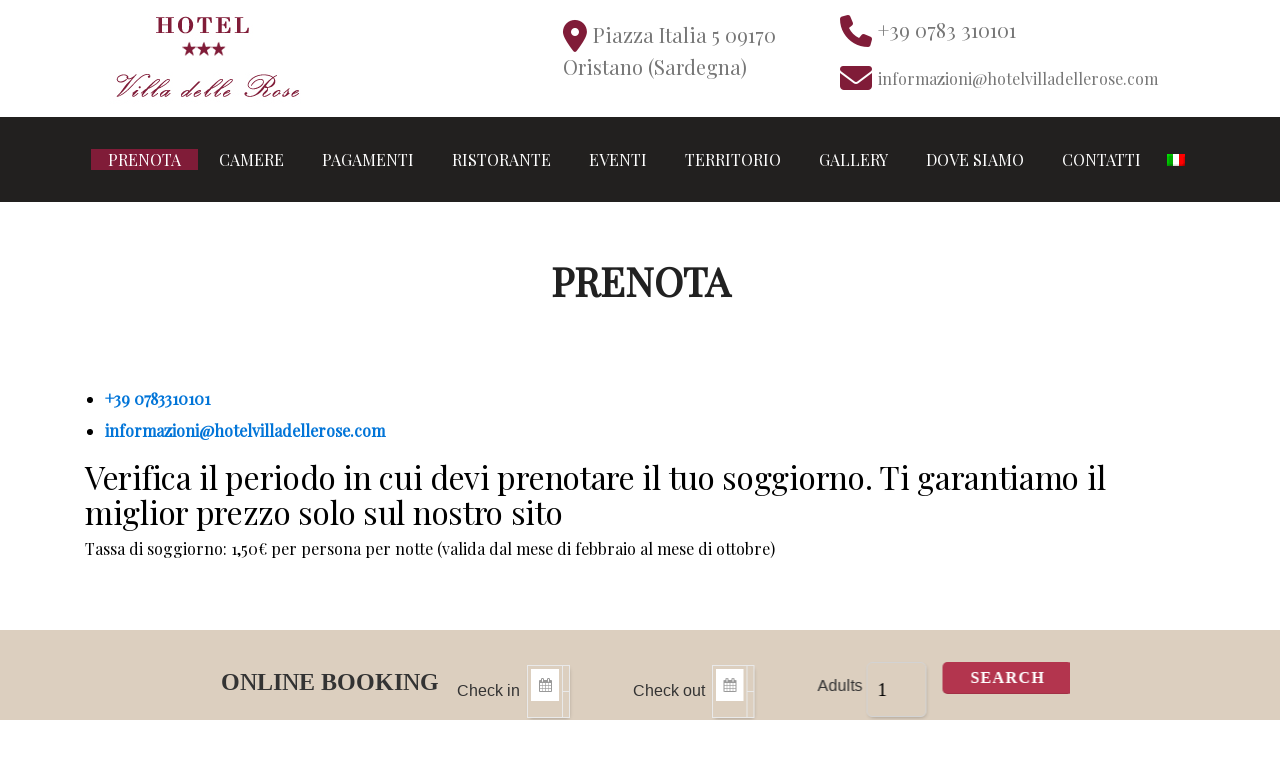

--- FILE ---
content_type: text/html; charset=UTF-8
request_url: https://www.hotelvilladellerose.com/prenota-hotel-oristano/
body_size: 12447
content:
<!DOCTYPE html>
<html lang="it-IT">
<head>
	<script>
  window.dataLayer = window.dataLayer || [];
  function gtag() { dataLayer.push(arguments); }
  gtag('consent', 'default', {
	  region: ['AT', 'BE', 'BG', 'CY', 'CZ', 'DE', 'DK', 'EE', 'ES', 'FI', 'FR', 'GR', 'HR', 'HU', 'IE', 'IT', 'IS', 'LI', 'LT', 'LU', 'LV', 'MT', 'NL', 'NO', 'PL', 'PT', 'RO', 'SE', 'SI', 'SK'],
	  ad_storage: 'denied',
	  ad_user_data: 'denied',
	  ad_personalization: 'denied',
	  analytics_storage: 'denied',
	  functionality_storage: 'granted',
	  personalization_storage: 'denied',
	  security_storage: 'granted',
	  wait_for_update: 500
  });
</script>
<script src='https://acconsento.click/script-gtm.js' id='acconsento-script' data-key='sVPuiT2Aiy6P6m2vuLnqfSByOYiZgVciMISH24RS'></script>

<!-- Google tag (gtag.js) -->
<script async src="https://www.googletagmanager.com/gtag/js?id=G-BSN236L5RH"></script>
<script>
  window.dataLayer = window.dataLayer || [];
  function gtag(){dataLayer.push(arguments);}
  gtag('js', new Date());

  gtag('config', 'G-BSN236L5RH');
</script>
<meta charset="UTF-8">
<meta name="viewport" content="width=device-width, initial-scale=1">
<link rel="profile" href="http://gmpg.org/xfn/11">
<link rel="pingback" href="https://www.hotelvilladellerose.com/xmlrpc.php">

<meta name='robots' content='index, follow, max-image-preview:large, max-snippet:-1, max-video-preview:-1' />
	<style>img:is([sizes="auto" i], [sizes^="auto," i]) { contain-intrinsic-size: 3000px 1500px }</style>
	<link rel="alternate" hreflang="it" href="https://www.hotelvilladellerose.com/prenota-hotel-oristano/" />
<link rel="alternate" hreflang="x-default" href="https://www.hotelvilladellerose.com/prenota-hotel-oristano/" />

	<!-- This site is optimized with the Yoast SEO plugin v25.5 - https://yoast.com/wordpress/plugins/seo/ -->
	<title>Hotel Oristano Sardegna | Villa delle Rose Oristano | Prenota ora</title>
	<meta name="description" content="Hotel 3 stelle al centro di Oristano Sardegna. Prenota Ora. Concorderemo con te il miglior prezzo e servizi per il tuo soggiorno ad Oristano." />
	<link rel="canonical" href="https://www.hotelvilladellerose.com/prenota-hotel-oristano/" />
	<meta property="og:locale" content="it_IT" />
	<meta property="og:type" content="article" />
	<meta property="og:title" content="Hotel Oristano Sardegna | Villa delle Rose Oristano | Prenota ora" />
	<meta property="og:description" content="Hotel 3 stelle al centro di Oristano Sardegna. Prenota Ora. Concorderemo con te il miglior prezzo e servizi per il tuo soggiorno ad Oristano." />
	<meta property="og:url" content="https://www.hotelvilladellerose.com/prenota-hotel-oristano/" />
	<meta property="og:site_name" content="Hotel Villa delle Rose" />
	<meta property="article:publisher" content="https://www.facebook.com/Villa-Delle-Rose-Oristano-915757978522108/" />
	<meta property="article:modified_time" content="2024-10-13T07:46:57+00:00" />
	<meta name="twitter:card" content="summary_large_image" />
	<meta name="twitter:label1" content="Tempo di lettura stimato" />
	<meta name="twitter:data1" content="1 minuto" />
	<script type="application/ld+json" class="yoast-schema-graph">{"@context":"https://schema.org","@graph":[{"@type":"WebPage","@id":"https://www.hotelvilladellerose.com/prenota-hotel-oristano/","url":"https://www.hotelvilladellerose.com/prenota-hotel-oristano/","name":"Hotel Oristano Sardegna | Villa delle Rose Oristano | Prenota ora","isPartOf":{"@id":"https://www.hotelvilladellerose.com/#website"},"datePublished":"2018-04-18T09:58:33+00:00","dateModified":"2024-10-13T07:46:57+00:00","description":"Hotel 3 stelle al centro di Oristano Sardegna. Prenota Ora. Concorderemo con te il miglior prezzo e servizi per il tuo soggiorno ad Oristano.","breadcrumb":{"@id":"https://www.hotelvilladellerose.com/prenota-hotel-oristano/#breadcrumb"},"inLanguage":"it-IT","potentialAction":[{"@type":"ReadAction","target":["https://www.hotelvilladellerose.com/prenota-hotel-oristano/"]}]},{"@type":"BreadcrumbList","@id":"https://www.hotelvilladellerose.com/prenota-hotel-oristano/#breadcrumb","itemListElement":[{"@type":"ListItem","position":1,"name":"Home","item":"https://www.hotelvilladellerose.com/"},{"@type":"ListItem","position":2,"name":"Prenota"}]},{"@type":"WebSite","@id":"https://www.hotelvilladellerose.com/#website","url":"https://www.hotelvilladellerose.com/","name":"Hotel Villa delle Rose","description":"Hotel 3 stelle al centro di Oristano in Sardegna con tutti i confort e servizi per il vostro soggiorno ad Oristano","publisher":{"@id":"https://www.hotelvilladellerose.com/#organization"},"potentialAction":[{"@type":"SearchAction","target":{"@type":"EntryPoint","urlTemplate":"https://www.hotelvilladellerose.com/?s={search_term_string}"},"query-input":{"@type":"PropertyValueSpecification","valueRequired":true,"valueName":"search_term_string"}}],"inLanguage":"it-IT"},{"@type":"Organization","@id":"https://www.hotelvilladellerose.com/#organization","name":"Hotel Villa delle Rose","url":"https://www.hotelvilladellerose.com/","logo":{"@type":"ImageObject","inLanguage":"it-IT","@id":"https://www.hotelvilladellerose.com/#/schema/logo/image/","url":"https://www.hotelvilladellerose.com/wp-content/uploads/2019/02/logo.jpg","contentUrl":"https://www.hotelvilladellerose.com/wp-content/uploads/2019/02/logo.jpg","width":238,"height":117,"caption":"Hotel Villa delle Rose"},"image":{"@id":"https://www.hotelvilladellerose.com/#/schema/logo/image/"},"sameAs":["https://www.facebook.com/Villa-Delle-Rose-Oristano-915757978522108/","https://www.instagram.com/hotelvdr/"]}]}</script>
	<!-- / Yoast SEO plugin. -->


<link rel='dns-prefetch' href='//cdn.iubenda.com' />
<link rel='dns-prefetch' href='//fonts.googleapis.com' />
<link rel="alternate" type="application/rss+xml" title="Hotel Villa delle Rose &raquo; Feed" href="https://www.hotelvilladellerose.com/feed/" />
<link rel="alternate" type="application/rss+xml" title="Hotel Villa delle Rose &raquo; Feed dei commenti" href="https://www.hotelvilladellerose.com/comments/feed/" />
<link rel="alternate" type="application/rss+xml" title="Hotel Villa delle Rose &raquo; Prenota Feed dei commenti" href="https://www.hotelvilladellerose.com/prenota-hotel-oristano/feed/" />
<script type="text/javascript">
/* <![CDATA[ */
window._wpemojiSettings = {"baseUrl":"https:\/\/s.w.org\/images\/core\/emoji\/16.0.1\/72x72\/","ext":".png","svgUrl":"https:\/\/s.w.org\/images\/core\/emoji\/16.0.1\/svg\/","svgExt":".svg","source":{"concatemoji":"https:\/\/www.hotelvilladellerose.com\/wp-includes\/js\/wp-emoji-release.min.js?ver=6.8.3"}};
/*! This file is auto-generated */
!function(s,n){var o,i,e;function c(e){try{var t={supportTests:e,timestamp:(new Date).valueOf()};sessionStorage.setItem(o,JSON.stringify(t))}catch(e){}}function p(e,t,n){e.clearRect(0,0,e.canvas.width,e.canvas.height),e.fillText(t,0,0);var t=new Uint32Array(e.getImageData(0,0,e.canvas.width,e.canvas.height).data),a=(e.clearRect(0,0,e.canvas.width,e.canvas.height),e.fillText(n,0,0),new Uint32Array(e.getImageData(0,0,e.canvas.width,e.canvas.height).data));return t.every(function(e,t){return e===a[t]})}function u(e,t){e.clearRect(0,0,e.canvas.width,e.canvas.height),e.fillText(t,0,0);for(var n=e.getImageData(16,16,1,1),a=0;a<n.data.length;a++)if(0!==n.data[a])return!1;return!0}function f(e,t,n,a){switch(t){case"flag":return n(e,"\ud83c\udff3\ufe0f\u200d\u26a7\ufe0f","\ud83c\udff3\ufe0f\u200b\u26a7\ufe0f")?!1:!n(e,"\ud83c\udde8\ud83c\uddf6","\ud83c\udde8\u200b\ud83c\uddf6")&&!n(e,"\ud83c\udff4\udb40\udc67\udb40\udc62\udb40\udc65\udb40\udc6e\udb40\udc67\udb40\udc7f","\ud83c\udff4\u200b\udb40\udc67\u200b\udb40\udc62\u200b\udb40\udc65\u200b\udb40\udc6e\u200b\udb40\udc67\u200b\udb40\udc7f");case"emoji":return!a(e,"\ud83e\udedf")}return!1}function g(e,t,n,a){var r="undefined"!=typeof WorkerGlobalScope&&self instanceof WorkerGlobalScope?new OffscreenCanvas(300,150):s.createElement("canvas"),o=r.getContext("2d",{willReadFrequently:!0}),i=(o.textBaseline="top",o.font="600 32px Arial",{});return e.forEach(function(e){i[e]=t(o,e,n,a)}),i}function t(e){var t=s.createElement("script");t.src=e,t.defer=!0,s.head.appendChild(t)}"undefined"!=typeof Promise&&(o="wpEmojiSettingsSupports",i=["flag","emoji"],n.supports={everything:!0,everythingExceptFlag:!0},e=new Promise(function(e){s.addEventListener("DOMContentLoaded",e,{once:!0})}),new Promise(function(t){var n=function(){try{var e=JSON.parse(sessionStorage.getItem(o));if("object"==typeof e&&"number"==typeof e.timestamp&&(new Date).valueOf()<e.timestamp+604800&&"object"==typeof e.supportTests)return e.supportTests}catch(e){}return null}();if(!n){if("undefined"!=typeof Worker&&"undefined"!=typeof OffscreenCanvas&&"undefined"!=typeof URL&&URL.createObjectURL&&"undefined"!=typeof Blob)try{var e="postMessage("+g.toString()+"("+[JSON.stringify(i),f.toString(),p.toString(),u.toString()].join(",")+"));",a=new Blob([e],{type:"text/javascript"}),r=new Worker(URL.createObjectURL(a),{name:"wpTestEmojiSupports"});return void(r.onmessage=function(e){c(n=e.data),r.terminate(),t(n)})}catch(e){}c(n=g(i,f,p,u))}t(n)}).then(function(e){for(var t in e)n.supports[t]=e[t],n.supports.everything=n.supports.everything&&n.supports[t],"flag"!==t&&(n.supports.everythingExceptFlag=n.supports.everythingExceptFlag&&n.supports[t]);n.supports.everythingExceptFlag=n.supports.everythingExceptFlag&&!n.supports.flag,n.DOMReady=!1,n.readyCallback=function(){n.DOMReady=!0}}).then(function(){return e}).then(function(){var e;n.supports.everything||(n.readyCallback(),(e=n.source||{}).concatemoji?t(e.concatemoji):e.wpemoji&&e.twemoji&&(t(e.twemoji),t(e.wpemoji)))}))}((window,document),window._wpemojiSettings);
/* ]]> */
</script>
<link rel='stylesheet' id='twb-open-sans-css' href='https://fonts.googleapis.com/css?family=Open+Sans%3A300%2C400%2C500%2C600%2C700%2C800&#038;display=swap&#038;ver=6.8.3' type='text/css' media='all' />
<link rel='stylesheet' id='twbbwg-global-css' href='https://www.hotelvilladellerose.com/wp-content/plugins/photo-gallery/booster/assets/css/global.css?ver=1.0.0' type='text/css' media='all' />
<link rel='stylesheet' id='sbi_styles-css' href='https://www.hotelvilladellerose.com/wp-content/plugins/instagram-feed/css/sbi-styles.min.css?ver=6.9.1' type='text/css' media='all' />
<style id='wp-emoji-styles-inline-css' type='text/css'>

	img.wp-smiley, img.emoji {
		display: inline !important;
		border: none !important;
		box-shadow: none !important;
		height: 1em !important;
		width: 1em !important;
		margin: 0 0.07em !important;
		vertical-align: -0.1em !important;
		background: none !important;
		padding: 0 !important;
	}
</style>
<link rel='stylesheet' id='wp-block-library-css' href='https://www.hotelvilladellerose.com/wp-includes/css/dist/block-library/style.min.css?ver=6.8.3' type='text/css' media='all' />
<style id='classic-theme-styles-inline-css' type='text/css'>
/*! This file is auto-generated */
.wp-block-button__link{color:#fff;background-color:#32373c;border-radius:9999px;box-shadow:none;text-decoration:none;padding:calc(.667em + 2px) calc(1.333em + 2px);font-size:1.125em}.wp-block-file__button{background:#32373c;color:#fff;text-decoration:none}
</style>
<style id='global-styles-inline-css' type='text/css'>
:root{--wp--preset--aspect-ratio--square: 1;--wp--preset--aspect-ratio--4-3: 4/3;--wp--preset--aspect-ratio--3-4: 3/4;--wp--preset--aspect-ratio--3-2: 3/2;--wp--preset--aspect-ratio--2-3: 2/3;--wp--preset--aspect-ratio--16-9: 16/9;--wp--preset--aspect-ratio--9-16: 9/16;--wp--preset--color--black: #000000;--wp--preset--color--cyan-bluish-gray: #abb8c3;--wp--preset--color--white: #ffffff;--wp--preset--color--pale-pink: #f78da7;--wp--preset--color--vivid-red: #cf2e2e;--wp--preset--color--luminous-vivid-orange: #ff6900;--wp--preset--color--luminous-vivid-amber: #fcb900;--wp--preset--color--light-green-cyan: #7bdcb5;--wp--preset--color--vivid-green-cyan: #00d084;--wp--preset--color--pale-cyan-blue: #8ed1fc;--wp--preset--color--vivid-cyan-blue: #0693e3;--wp--preset--color--vivid-purple: #9b51e0;--wp--preset--gradient--vivid-cyan-blue-to-vivid-purple: linear-gradient(135deg,rgba(6,147,227,1) 0%,rgb(155,81,224) 100%);--wp--preset--gradient--light-green-cyan-to-vivid-green-cyan: linear-gradient(135deg,rgb(122,220,180) 0%,rgb(0,208,130) 100%);--wp--preset--gradient--luminous-vivid-amber-to-luminous-vivid-orange: linear-gradient(135deg,rgba(252,185,0,1) 0%,rgba(255,105,0,1) 100%);--wp--preset--gradient--luminous-vivid-orange-to-vivid-red: linear-gradient(135deg,rgba(255,105,0,1) 0%,rgb(207,46,46) 100%);--wp--preset--gradient--very-light-gray-to-cyan-bluish-gray: linear-gradient(135deg,rgb(238,238,238) 0%,rgb(169,184,195) 100%);--wp--preset--gradient--cool-to-warm-spectrum: linear-gradient(135deg,rgb(74,234,220) 0%,rgb(151,120,209) 20%,rgb(207,42,186) 40%,rgb(238,44,130) 60%,rgb(251,105,98) 80%,rgb(254,248,76) 100%);--wp--preset--gradient--blush-light-purple: linear-gradient(135deg,rgb(255,206,236) 0%,rgb(152,150,240) 100%);--wp--preset--gradient--blush-bordeaux: linear-gradient(135deg,rgb(254,205,165) 0%,rgb(254,45,45) 50%,rgb(107,0,62) 100%);--wp--preset--gradient--luminous-dusk: linear-gradient(135deg,rgb(255,203,112) 0%,rgb(199,81,192) 50%,rgb(65,88,208) 100%);--wp--preset--gradient--pale-ocean: linear-gradient(135deg,rgb(255,245,203) 0%,rgb(182,227,212) 50%,rgb(51,167,181) 100%);--wp--preset--gradient--electric-grass: linear-gradient(135deg,rgb(202,248,128) 0%,rgb(113,206,126) 100%);--wp--preset--gradient--midnight: linear-gradient(135deg,rgb(2,3,129) 0%,rgb(40,116,252) 100%);--wp--preset--font-size--small: 13px;--wp--preset--font-size--medium: 20px;--wp--preset--font-size--large: 36px;--wp--preset--font-size--x-large: 42px;--wp--preset--spacing--20: 0.44rem;--wp--preset--spacing--30: 0.67rem;--wp--preset--spacing--40: 1rem;--wp--preset--spacing--50: 1.5rem;--wp--preset--spacing--60: 2.25rem;--wp--preset--spacing--70: 3.38rem;--wp--preset--spacing--80: 5.06rem;--wp--preset--shadow--natural: 6px 6px 9px rgba(0, 0, 0, 0.2);--wp--preset--shadow--deep: 12px 12px 50px rgba(0, 0, 0, 0.4);--wp--preset--shadow--sharp: 6px 6px 0px rgba(0, 0, 0, 0.2);--wp--preset--shadow--outlined: 6px 6px 0px -3px rgba(255, 255, 255, 1), 6px 6px rgba(0, 0, 0, 1);--wp--preset--shadow--crisp: 6px 6px 0px rgba(0, 0, 0, 1);}:where(.is-layout-flex){gap: 0.5em;}:where(.is-layout-grid){gap: 0.5em;}body .is-layout-flex{display: flex;}.is-layout-flex{flex-wrap: wrap;align-items: center;}.is-layout-flex > :is(*, div){margin: 0;}body .is-layout-grid{display: grid;}.is-layout-grid > :is(*, div){margin: 0;}:where(.wp-block-columns.is-layout-flex){gap: 2em;}:where(.wp-block-columns.is-layout-grid){gap: 2em;}:where(.wp-block-post-template.is-layout-flex){gap: 1.25em;}:where(.wp-block-post-template.is-layout-grid){gap: 1.25em;}.has-black-color{color: var(--wp--preset--color--black) !important;}.has-cyan-bluish-gray-color{color: var(--wp--preset--color--cyan-bluish-gray) !important;}.has-white-color{color: var(--wp--preset--color--white) !important;}.has-pale-pink-color{color: var(--wp--preset--color--pale-pink) !important;}.has-vivid-red-color{color: var(--wp--preset--color--vivid-red) !important;}.has-luminous-vivid-orange-color{color: var(--wp--preset--color--luminous-vivid-orange) !important;}.has-luminous-vivid-amber-color{color: var(--wp--preset--color--luminous-vivid-amber) !important;}.has-light-green-cyan-color{color: var(--wp--preset--color--light-green-cyan) !important;}.has-vivid-green-cyan-color{color: var(--wp--preset--color--vivid-green-cyan) !important;}.has-pale-cyan-blue-color{color: var(--wp--preset--color--pale-cyan-blue) !important;}.has-vivid-cyan-blue-color{color: var(--wp--preset--color--vivid-cyan-blue) !important;}.has-vivid-purple-color{color: var(--wp--preset--color--vivid-purple) !important;}.has-black-background-color{background-color: var(--wp--preset--color--black) !important;}.has-cyan-bluish-gray-background-color{background-color: var(--wp--preset--color--cyan-bluish-gray) !important;}.has-white-background-color{background-color: var(--wp--preset--color--white) !important;}.has-pale-pink-background-color{background-color: var(--wp--preset--color--pale-pink) !important;}.has-vivid-red-background-color{background-color: var(--wp--preset--color--vivid-red) !important;}.has-luminous-vivid-orange-background-color{background-color: var(--wp--preset--color--luminous-vivid-orange) !important;}.has-luminous-vivid-amber-background-color{background-color: var(--wp--preset--color--luminous-vivid-amber) !important;}.has-light-green-cyan-background-color{background-color: var(--wp--preset--color--light-green-cyan) !important;}.has-vivid-green-cyan-background-color{background-color: var(--wp--preset--color--vivid-green-cyan) !important;}.has-pale-cyan-blue-background-color{background-color: var(--wp--preset--color--pale-cyan-blue) !important;}.has-vivid-cyan-blue-background-color{background-color: var(--wp--preset--color--vivid-cyan-blue) !important;}.has-vivid-purple-background-color{background-color: var(--wp--preset--color--vivid-purple) !important;}.has-black-border-color{border-color: var(--wp--preset--color--black) !important;}.has-cyan-bluish-gray-border-color{border-color: var(--wp--preset--color--cyan-bluish-gray) !important;}.has-white-border-color{border-color: var(--wp--preset--color--white) !important;}.has-pale-pink-border-color{border-color: var(--wp--preset--color--pale-pink) !important;}.has-vivid-red-border-color{border-color: var(--wp--preset--color--vivid-red) !important;}.has-luminous-vivid-orange-border-color{border-color: var(--wp--preset--color--luminous-vivid-orange) !important;}.has-luminous-vivid-amber-border-color{border-color: var(--wp--preset--color--luminous-vivid-amber) !important;}.has-light-green-cyan-border-color{border-color: var(--wp--preset--color--light-green-cyan) !important;}.has-vivid-green-cyan-border-color{border-color: var(--wp--preset--color--vivid-green-cyan) !important;}.has-pale-cyan-blue-border-color{border-color: var(--wp--preset--color--pale-cyan-blue) !important;}.has-vivid-cyan-blue-border-color{border-color: var(--wp--preset--color--vivid-cyan-blue) !important;}.has-vivid-purple-border-color{border-color: var(--wp--preset--color--vivid-purple) !important;}.has-vivid-cyan-blue-to-vivid-purple-gradient-background{background: var(--wp--preset--gradient--vivid-cyan-blue-to-vivid-purple) !important;}.has-light-green-cyan-to-vivid-green-cyan-gradient-background{background: var(--wp--preset--gradient--light-green-cyan-to-vivid-green-cyan) !important;}.has-luminous-vivid-amber-to-luminous-vivid-orange-gradient-background{background: var(--wp--preset--gradient--luminous-vivid-amber-to-luminous-vivid-orange) !important;}.has-luminous-vivid-orange-to-vivid-red-gradient-background{background: var(--wp--preset--gradient--luminous-vivid-orange-to-vivid-red) !important;}.has-very-light-gray-to-cyan-bluish-gray-gradient-background{background: var(--wp--preset--gradient--very-light-gray-to-cyan-bluish-gray) !important;}.has-cool-to-warm-spectrum-gradient-background{background: var(--wp--preset--gradient--cool-to-warm-spectrum) !important;}.has-blush-light-purple-gradient-background{background: var(--wp--preset--gradient--blush-light-purple) !important;}.has-blush-bordeaux-gradient-background{background: var(--wp--preset--gradient--blush-bordeaux) !important;}.has-luminous-dusk-gradient-background{background: var(--wp--preset--gradient--luminous-dusk) !important;}.has-pale-ocean-gradient-background{background: var(--wp--preset--gradient--pale-ocean) !important;}.has-electric-grass-gradient-background{background: var(--wp--preset--gradient--electric-grass) !important;}.has-midnight-gradient-background{background: var(--wp--preset--gradient--midnight) !important;}.has-small-font-size{font-size: var(--wp--preset--font-size--small) !important;}.has-medium-font-size{font-size: var(--wp--preset--font-size--medium) !important;}.has-large-font-size{font-size: var(--wp--preset--font-size--large) !important;}.has-x-large-font-size{font-size: var(--wp--preset--font-size--x-large) !important;}
:where(.wp-block-post-template.is-layout-flex){gap: 1.25em;}:where(.wp-block-post-template.is-layout-grid){gap: 1.25em;}
:where(.wp-block-columns.is-layout-flex){gap: 2em;}:where(.wp-block-columns.is-layout-grid){gap: 2em;}
:root :where(.wp-block-pullquote){font-size: 1.5em;line-height: 1.6;}
</style>
<link rel='stylesheet' id='contact-form-7-css' href='https://www.hotelvilladellerose.com/wp-content/plugins/contact-form-7/includes/css/styles.css?ver=6.1' type='text/css' media='all' />
<link rel='stylesheet' id='bwg_fonts-css' href='https://www.hotelvilladellerose.com/wp-content/plugins/photo-gallery/css/bwg-fonts/fonts.css?ver=0.0.1' type='text/css' media='all' />
<link rel='stylesheet' id='sumoselect-css' href='https://www.hotelvilladellerose.com/wp-content/plugins/photo-gallery/css/sumoselect.min.css?ver=3.4.6' type='text/css' media='all' />
<link rel='stylesheet' id='mCustomScrollbar-css' href='https://www.hotelvilladellerose.com/wp-content/plugins/photo-gallery/css/jquery.mCustomScrollbar.min.css?ver=3.1.5' type='text/css' media='all' />
<link rel='stylesheet' id='bwg_googlefonts-css' href='https://fonts.googleapis.com/css?family=Ubuntu&#038;subset=greek,latin,greek-ext,vietnamese,cyrillic-ext,latin-ext,cyrillic' type='text/css' media='all' />
<link rel='stylesheet' id='bwg_frontend-css' href='https://www.hotelvilladellerose.com/wp-content/plugins/photo-gallery/css/styles.min.css?ver=1.8.35' type='text/css' media='all' />
<link rel='stylesheet' id='wpml-menu-item-0-css' href='https://www.hotelvilladellerose.com/wp-content/plugins/sitepress-multilingual-cms/templates/language-switchers/menu-item/style.min.css?ver=1' type='text/css' media='all' />
<link rel='stylesheet' id='screenr-style-css' href='https://www.hotelvilladellerose.com/wp-content/themes/screenr/style.css?ver=6.8.3' type='text/css' media='all' />
<style id='screenr-style-inline-css' type='text/css'>
		.nav-menu > li > a{
			color: #ffffff;
		}

					.nav-menu > li > a:hover,
		.nav-menu > li.current-menu-item > a {
			color: #ffffff;
			-webkit-transition: all 0.5s ease-in-out;
			-moz-transition: all 0.5s ease-in-out;
			-o-transition: all 0.5s ease-in-out;
			transition: all 0.5s ease-in-out;
		}
					@media screen and (min-width: 1140px) {
			.nav-menu > li:last-child > a {
				padding-right: 17px;
			}

			.nav-menu > li > a:hover,
			.nav-menu > li.current-menu-item > a {
				background: #801c38;
				-webkit-transition: all 0.5s ease-in-out;
				-moz-transition: all 0.5s ease-in-out;
				-o-transition: all 0.5s ease-in-out;
				transition: all 0.5s ease-in-out;
			}
		}

				#nav-toggle span,
	#nav-toggle span::before,
	#nav-toggle span::after,
	#nav-toggle.nav-is-visible span::before,
	#nav-toggle.nav-is-visible span::after,

	.transparent #nav-toggle span,
	.transparent #nav-toggle span::before,
	.transparent #nav-toggle span::after,
	.transparent #nav-toggle.nav-is-visible span::before,
	.transparent #nav-toggle.nav-is-visible span::after
	{
		background-color: #801c38;
	}

			.swiper-slider .swiper-slide .overlay {
		background-color: #000000;
		opacity: 0.25;
	}
			#page-header-cover.swiper-slider.no-image .swiper-slide .overlay {
		background-color: #ffffff;
		opacity: 1;
	}
		.footer-widgets {
		background-color: #801c38;
	}
	
		.footer-widgets, .footer-widgets caption {
		color: #ffffff;
	}
	
		.footer-widgets .widget-title, .site-footer .sidebar .widget .widget-title {
		color: #ffffff;
	}
	
		.footer-widgets a, .footer-widgets .sidebar .widget a{
		color: #ffffff;
	}
	
		.footer-widgets a:hover, .footer-widgets .sidebar .widget a:hover{
	color: #a85a79;
	}
	
		.site-footer .site-info{
		border-top-color: #801c38;
	}
	
		.site-footer .site-info {
		background-color: #ffffff;
	}
	
		.site-footer .site-info, .site-footer .site-info a {
		color: #ffffff;
	}
				input[type="reset"], input[type="submit"], input[type="submit"],
		.btn-theme-primary,
		.btn-theme-primary-outline:hover,
		.features-content .features__item,
		.nav-links a:hover,
		.woocommerce #respond input#submit, .woocommerce a.button, .woocommerce button.button, .woocommerce input.button, .woocommerce button.button.alt
		{
			background-color: #801c38;
		}
		textarea:focus,
		input[type="date"]:focus,
		input[type="datetime"]:focus,
		input[type="datetime-local"]:focus,
		input[type="email"]:focus,
		input[type="month"]:focus,
		input[type="number"]:focus,
		input[type="password"]:focus,
		input[type="search"]:focus,
		input[type="tel"]:focus,
		input[type="text"]:focus,
		input[type="time"]:focus,
		input[type="url"]:focus,
		input[type="week"]:focus {
			border-color: #801c38;
		}

		a,
		.screen-reader-text:hover,
		.screen-reader-text:active,
		.screen-reader-text:focus,
		.header-social a,
		.nav-menu li.current-menu-item > a,
		.nav-menu a:hover,
		.nav-menu ul li a:hover,
		.nav-menu li.onepress-current-item > a,
		.nav-menu ul li.current-menu-item > a,
		.nav-menu > li a.menu-actived,
		.nav-menu.nav-menu-mobile li.nav-current-item > a,
		.site-footer a,
		.site-footer .btt a:hover,
		.highlight,
		.entry-meta a:hover,
		.entry-meta i,
		.sticky .entry-title:after,
		#comments .comment .comment-wrapper .comment-meta .comment-time:hover, #comments .comment .comment-wrapper .comment-meta .comment-reply-link:hover, #comments .comment .comment-wrapper .comment-meta .comment-edit-link:hover,
		.sidebar .widget a:hover,
		.services-content .service-card-icon i,
		.contact-details i,
		.contact-details a .contact-detail-value:hover, .contact-details .contact-detail-value:hover,
		.btn-theme-primary-outline
		{
			color: #801c38;
		}

		.entry-content blockquote {
			border-left: 3px solid #801c38;
		}

		.btn-theme-primary-outline, .btn-theme-primary-outline:hover {
			border-color: #801c38;
		}
		.section-news .entry-grid-elements {
			border-top-color: #801c38;
		}
			.gallery-carousel .g-item{
		padding: 0px 10px;
	}
	.gallery-carousel {
		margin-left: -10px;
		margin-right: -10px;
	}
	.gallery-grid .g-item, .gallery-masonry .g-item .inner {
		padding: 10px;
	}
	.gallery-grid, .gallery-masonry {
		margin: -10px;
	}
	
        .portfolio-content .portfolio-close:hover::before, .portfolio-content .portfolio-close:hover::after,
        .portfolio-controls .previous:hover .icon:before, .portfolio-controls .previous:hover .icon:after,
        .portfolio-controls .previous:hover .icon span,
        .portfolio-controls .next:hover .icon:before, .portfolio-controls .next:hover .icon:after,
        .portfolio-controls .next:hover .icon span,
        .portfolio-controls .back-to-list:hover .btl span {
            background-color: #801c38;
        }
        .portfolio-controls a:hover,
        .team-member .team-member-img .team-social-wrapper .team-member-social a:hover i.fa-stack-1x {
            color: #801c38;
        }
        .card-theme-primary {
            background-color: #801c38;
            border-color: #801c38;
        }
        .pricing__item:hover {
            border-top-color: #801c38;
        }
    
 .section-portfolios{ background-color: rgba(255,255,255,1); } 
  .section-services{ padding-top: 0px; padding-bottom: 0px; background-color: rgba(243,243,243,1); } 
 
</style>
<link rel='stylesheet' id='screenr-plus-style-css' href='https://www.hotelvilladellerose.com/wp-content/plugins/screenr-plus/screenr-plus.css?ver=6.8.3' type='text/css' media='all' />
<link rel='stylesheet' id='child-style-css' href='https://www.hotelvilladellerose.com/wp-content/themes/Child/css/custom.css?ver=6.8.3' type='text/css' media='all' />
<link rel='stylesheet' id='screenr-fonts-css' href='https://fonts.googleapis.com/css?family=Open%2BSans%3A400%2C300%2C300italic%2C400italic%2C600%2C600italic%2C700%2C700italic%7CMontserrat%3A400%2C700&#038;subset=latin%2Clatin-ext' type='text/css' media='all' />
<link rel='stylesheet' id='screenr-fa-css' href='https://www.hotelvilladellerose.com/wp-content/themes/screenr/assets/fontawesome-v6/css/all.min.css?ver=6.5.1' type='text/css' media='all' />
<link rel='stylesheet' id='screenr-fa-shims-css' href='https://www.hotelvilladellerose.com/wp-content/themes/screenr/assets/fontawesome-v6/css/v4-shims.min.css?ver=6.5.1' type='text/css' media='all' />
<link rel='stylesheet' id='bootstrap-css' href='https://www.hotelvilladellerose.com/wp-content/themes/screenr/assets/css/bootstrap.min.css?ver=4.0.0' type='text/css' media='all' />
<link rel='stylesheet' id='screenr-gallery-lightgallery-css' href='https://www.hotelvilladellerose.com/wp-content/themes/screenr/assets/css/lightgallery.css?ver=6.8.3' type='text/css' media='all' />
<script type="text/javascript" src="https://www.hotelvilladellerose.com/wp-includes/js/jquery/jquery.min.js?ver=3.7.1" id="jquery-core-js"></script>
<script type="text/javascript" src="https://www.hotelvilladellerose.com/wp-includes/js/jquery/jquery-migrate.min.js?ver=3.4.1" id="jquery-migrate-js"></script>
<script type="text/javascript" src="https://www.hotelvilladellerose.com/wp-content/plugins/photo-gallery/booster/assets/js/circle-progress.js?ver=1.2.2" id="twbbwg-circle-js"></script>
<script type="text/javascript" id="twbbwg-global-js-extra">
/* <![CDATA[ */
var twb = {"nonce":"a56a6fa73d","ajax_url":"https:\/\/www.hotelvilladellerose.com\/wp-admin\/admin-ajax.php","plugin_url":"https:\/\/www.hotelvilladellerose.com\/wp-content\/plugins\/photo-gallery\/booster","href":"https:\/\/www.hotelvilladellerose.com\/wp-admin\/admin.php?page=twbbwg_photo-gallery"};
var twb = {"nonce":"a56a6fa73d","ajax_url":"https:\/\/www.hotelvilladellerose.com\/wp-admin\/admin-ajax.php","plugin_url":"https:\/\/www.hotelvilladellerose.com\/wp-content\/plugins\/photo-gallery\/booster","href":"https:\/\/www.hotelvilladellerose.com\/wp-admin\/admin.php?page=twbbwg_photo-gallery"};
/* ]]> */
</script>
<script type="text/javascript" src="https://www.hotelvilladellerose.com/wp-content/plugins/photo-gallery/booster/assets/js/global.js?ver=1.0.0" id="twbbwg-global-js"></script>
<script type="text/javascript" src="https://www.hotelvilladellerose.com/wp-content/plugins/photo-gallery/js/jquery.sumoselect.min.js?ver=3.4.6" id="sumoselect-js"></script>
<script type="text/javascript" src="https://www.hotelvilladellerose.com/wp-content/plugins/photo-gallery/js/tocca.min.js?ver=2.0.9" id="bwg_mobile-js"></script>
<script type="text/javascript" src="https://www.hotelvilladellerose.com/wp-content/plugins/photo-gallery/js/jquery.mCustomScrollbar.concat.min.js?ver=3.1.5" id="mCustomScrollbar-js"></script>
<script type="text/javascript" src="https://www.hotelvilladellerose.com/wp-content/plugins/photo-gallery/js/jquery.fullscreen.min.js?ver=0.6.0" id="jquery-fullscreen-js"></script>
<script type="text/javascript" id="bwg_frontend-js-extra">
/* <![CDATA[ */
var bwg_objectsL10n = {"bwg_field_required":"campo obbligatorio.","bwg_mail_validation":"Questo non \u00e8 un indirizzo email valido. ","bwg_search_result":"Non ci sono immagini corrispondenti alla tua ricerca.","bwg_select_tag":"Select Tag","bwg_order_by":"Order By","bwg_search":"Cerca","bwg_show_ecommerce":"Show Ecommerce","bwg_hide_ecommerce":"Hide Ecommerce","bwg_show_comments":"Mostra commenti","bwg_hide_comments":"Nascondi commenti","bwg_restore":"Ripristina","bwg_maximize":"Massimizza","bwg_fullscreen":"Schermo intero","bwg_exit_fullscreen":"Uscire a schermo intero","bwg_search_tag":"SEARCH...","bwg_tag_no_match":"No tags found","bwg_all_tags_selected":"All tags selected","bwg_tags_selected":"tags selected","play":"Riproduci","pause":"Pausa","is_pro":"","bwg_play":"Riproduci","bwg_pause":"Pausa","bwg_hide_info":"Nascondi informazioni","bwg_show_info":"Mostra info","bwg_hide_rating":"Hide rating","bwg_show_rating":"Show rating","ok":"Ok","cancel":"Cancel","select_all":"Select all","lazy_load":"0","lazy_loader":"https:\/\/www.hotelvilladellerose.com\/wp-content\/plugins\/photo-gallery\/images\/ajax_loader.png","front_ajax":"0","bwg_tag_see_all":"see all tags","bwg_tag_see_less":"see less tags"};
/* ]]> */
</script>
<script type="text/javascript" src="https://www.hotelvilladellerose.com/wp-content/plugins/photo-gallery/js/scripts.min.js?ver=1.8.35" id="bwg_frontend-js"></script>
<link rel="https://api.w.org/" href="https://www.hotelvilladellerose.com/wp-json/" /><link rel="alternate" title="JSON" type="application/json" href="https://www.hotelvilladellerose.com/wp-json/wp/v2/pages/2" /><link rel="EditURI" type="application/rsd+xml" title="RSD" href="https://www.hotelvilladellerose.com/xmlrpc.php?rsd" />
<meta name="generator" content="WordPress 6.8.3" />
<link rel='shortlink' href='https://www.hotelvilladellerose.com/?p=2' />
<link rel="alternate" title="oEmbed (JSON)" type="application/json+oembed" href="https://www.hotelvilladellerose.com/wp-json/oembed/1.0/embed?url=https%3A%2F%2Fwww.hotelvilladellerose.com%2Fprenota-hotel-oristano%2F" />
<link rel="alternate" title="oEmbed (XML)" type="text/xml+oembed" href="https://www.hotelvilladellerose.com/wp-json/oembed/1.0/embed?url=https%3A%2F%2Fwww.hotelvilladellerose.com%2Fprenota-hotel-oristano%2F&#038;format=xml" />
<meta name="generator" content="WPML ver:4.7.6 stt:1,27;" />
<link rel="icon" href="https://www.hotelvilladellerose.com/wp-content/uploads/2020/04/favicon_vdr.jpg" sizes="32x32" />
<link rel="icon" href="https://www.hotelvilladellerose.com/wp-content/uploads/2020/04/favicon_vdr.jpg" sizes="192x192" />
<link rel="apple-touch-icon" href="https://www.hotelvilladellerose.com/wp-content/uploads/2020/04/favicon_vdr.jpg" />
<meta name="msapplication-TileImage" content="https://www.hotelvilladellerose.com/wp-content/uploads/2020/04/favicon_vdr.jpg" />
<link id='wp-typo-google-font' href='https://fonts.googleapis.com/css?family=Playfair+Display:regular&#038;subset=cyrillic,latin,latin-ext' rel='stylesheet' type='text/css'>
<style id="wp-typography-print-styles" class="wp-typography-print-styles" type="text/css">
body { 
	font-family: "Playfair Display";
	color: #000000;
	font-style: normal;
 } 
 .main-navigation, .main-navigation a { 
	font-family: "Playfair Display";
	font-style: normal;
	font-size: 16px;
	text-transform: uppercase;
	text-decoration: none;
	font-size: 1rem;
 } 
 body h1, body h2, body h3, body h4, body h5, body h6,
     body .section-title-area .section-title,
     body .section-title-area .section-subtitle, .section-news .entry-grid-title,
     .entry-header .entry-title { 
	font-family: "Playfair Display";
	font-style: normal;
 } 
 .swiper-slider .swiper-slide-intro h1, .swiper-slider .swiper-slide-intro h2, .swiper-slider .swiper-slide-intro h3, .swiper-slider .swiper-slide-intro h4 { 
	font-family: "Playfair Display";
	font-style: normal;
 } 
 .site-branding, .site-branding .site-title { 
	font-family: "Playfair Display";
	font-style: normal;
 }
</style>
</head>
<div class="booking_engine"><script type="text/javascript" src="https://www.octorate.com/octobook/resources/widget/js/form.js" data-sitekey="46f0440f9d3845525474e791147a0092"></script></div>
<body class="wp-singular page-template-default page page-id-2 wp-custom-logo wp-theme-screenr wp-child-theme-Child group-blog no-site-title no-site-tagline header-layout-fixed">
<div id="page" class="site">
	<a class="skip-link screen-reader-text" href="#content">Vai al contenuto</a>
    	<header id="masthead" class="site-header" role="banner">
		<div class="container">
			    <div class="site-branding">
        <a href="https://www.hotelvilladellerose.com/" class="custom-logo-link  no-t-logo" rel="home" itemprop="url"><img width="238" height="117" src="https://www.hotelvilladellerose.com/wp-content/uploads/2019/02/logo.jpg" class="custom-logo" alt="Hotel Villa delle Rose" itemprop="logo" decoding="async" /></a>    </div><!-- .site-branding -->
    				
				<div class="hidden-sm col-md-4">
												<div class="contact-details phone"><div class="contact-detail"><span class="contact-icon"><i aria-hidden="true" class="fa fa-phone fa-2x"></i></span><span class="contact-detail-value">+39 0783 310101</span>			<div class="textwidget"></div>
		</div></div> 
					 
												<div class="contact-details"><div class="contact-detail"><span class="contact-icon"><i aria-hidden="true" class="fa fa-envelope fa-2x"></i></span><span class="contact-detail-value mail">informazioni@hotelvilladellerose.com</span>			<div class="textwidget"></div>
		</div></div> 
					 
				</div>
				<div class="hidden-sm col-md-3">
												<div class="contact-details place"><div class="contact-detail"><span class="contact-icon"><i aria-hidden="true" class="fa fa-map-marker fa-2x"></i></span><span class="contact-detail-value">Piazza Italia 5 09170 Oristano (Sardegna)</span>			<div class="textwidget"></div>
		</div></div> 
					 
				</div>
			<div class="header-right-wrapper">
				<a href="#" id="nav-toggle">Menu<span></span></a>
				
			</div>			
		</div>
		<div class="clear"></div>
		<div class="menu-bg">
			<div class="container">
				<nav id="site-navigation" class="main-navigation" role="navigation">
					<ul class="nav-menu">
						<li id="menu-item-4695" class="menu-item menu-item-type-post_type menu-item-object-page current-menu-item page_item page-item-2 current_page_item menu-item-4695"><a href="https://www.hotelvilladellerose.com/prenota-hotel-oristano/" aria-current="page">Prenota</a></li>
<li id="menu-item-4703" class="menu-item menu-item-type-post_type menu-item-object-page menu-item-4703"><a href="https://www.hotelvilladellerose.com/stanze/">Camere</a></li>
<li id="menu-item-68" class="menu-item menu-item-type-post_type menu-item-object-page menu-item-68"><a href="https://www.hotelvilladellerose.com/tariffe/">Pagamenti</a></li>
<li id="menu-item-69" class="menu-item menu-item-type-post_type menu-item-object-page menu-item-69"><a href="https://www.hotelvilladellerose.com/ristorante-oristano/">Ristorante</a></li>
<li id="menu-item-236" class="menu-item menu-item-type-taxonomy menu-item-object-category menu-item-236"><a href="https://www.hotelvilladellerose.com/category/da-non-perdere/eventi/">Eventi</a></li>
<li id="menu-item-5194" class="menu-item menu-item-type-post_type menu-item-object-page menu-item-5194"><a href="https://www.hotelvilladellerose.com/territorio-oristano/">Territorio</a></li>
<li id="menu-item-72" class="menu-item menu-item-type-post_type menu-item-object-page menu-item-72"><a href="https://www.hotelvilladellerose.com/gallery-hotel-villa-delle-rose-oristano/">Gallery</a></li>
<li id="menu-item-74" class="menu-item menu-item-type-post_type menu-item-object-page menu-item-74"><a href="https://www.hotelvilladellerose.com/location/">Dove siamo</a></li>
<li id="menu-item-75" class="menu-item menu-item-type-post_type menu-item-object-page menu-item-75"><a href="https://www.hotelvilladellerose.com/hotel-oristano-sardegna-villa-delle-rose-contatti/">Contatti</a></li>
<li id="menu-item-wpml-ls-2-it" class="menu-item wpml-ls-slot-2 wpml-ls-item wpml-ls-item-it wpml-ls-current-language wpml-ls-menu-item wpml-ls-first-item wpml-ls-last-item menu-item-type-wpml_ls_menu_item menu-item-object-wpml_ls_menu_item menu-item-wpml-ls-2-it"><a href="https://www.hotelvilladellerose.com/prenota-hotel-oristano/" title="Passa a "><img
            class="wpml-ls-flag"
            src="https://www.hotelvilladellerose.com/wp-content/plugins/sitepress-multilingual-cms/res/flags/it.png"
            alt="Italiano"
            
            
    /></a></li>
					</ul>
				</nav>
				<!-- #site-navigation -->																
			</div>
		</div>
	</header><!-- #masthead -->
	<section id="page-header-cover" class="section-slider swiper-slider fixed no-image" >
		<div class="swiper-container" data-autoplay="0">
			<div class="swiper-wrapper ">
				<div class="swiper-slide slide-align-center "><div class="swiper-slide-intro"><div class="swiper-intro-inner" style="padding-top: 5%; padding-bottom: 0%; " ><h2 class="swiper-slide-heading">Prenota</h2></div></div><div class="overlay"></div></div>			</div>
		</div>
	</section>
		<div id="content" class="site-content">
		<div id="content-inside" class="container no-sidebar">
			<div id="primary" class="content-area">
				<main id="main" class="site-main" role="main">
				
<article id="post-2" class="post-2 page type-page status-publish hentry">
	<div class="entry-content">
		
<p></p>



<ul class="wp-block-list">
<li><strong><a href="tel:0783310101">+39 0783310101</a></strong></li>



<li><strong><a href="mailto:informazioni@hotelvilladellerose.com">informazioni@hotelvilladellerose.com</a></strong></li>
</ul>



<h2 class="wp-block-heading">Verifica il periodo in cui devi prenotare il tuo soggiorno. Ti garantiamo il miglior prezzo solo sul nostro sito</h2>



<p>Tassa di soggiorno: 1,50€ per persona per notte (valida dal mese di febbraio al mese di ottobre)</p>



<div style="height:20px" aria-hidden="true" class="wp-block-spacer"></div>


<script type="text/javascript" src="https://www.octorate.com/octobook/resources/widget/js/form.js" data-sitekey="7791f734f0fec4c18ff17a66825e13bd "></script>
	</div><!-- .entry-content -->

	<footer class="entry-footer">
			</footer><!-- .entry-footer -->
</article><!-- #post-## -->
				</main><!-- #main -->
			</div><!-- #primary -->

			
		</div><!--#content-inside -->
	</div><!-- #content -->

	<footer id="colophon" class="site-footer" role="contentinfo">
					<div class="footer-widgets section-padding ">
				<div class="container">
					<div class="row">
														<div id="footer-1" class="col-md-6 col-sm-12 footer-column widget-area sidebar" role="complementary">
									<aside id="custom_html-4" class="widget_text widget widget_custom_html"><h3 class="widget-title">Hotel Villa delle Rose</h3><div class="textwidget custom-html-widget"><p>	VDR SOC. COOPERATIVA<br>
	Piazza Italia, 5 - Oristano (OR)<br>
	P. IVA: 01206360958<br>
	CIN: IT095038A1000F2595
</p>
<p>
	Telefono: <a href="tel:0783310101">0783 31 01 01</a>
<br>
	Mail: <a href="mailto:informazioni@hotelvilladellerose.com">informazioni@hotelvilladellerose.com</a>
</p></div></aside>								</div>
																<div id="footer-2" class="col-md-6 col-sm-12 footer-column widget-area sidebar" role="complementary">
									<aside id="nav_menu-2" class="widget widget_nav_menu"><div class="menu-right-foot-menu-container"><ul id="menu-right-foot-menu" class="menu"><li id="menu-item-4730" class="menu-item menu-item-type-post_type menu-item-object-page menu-item-4730"><a href="https://www.hotelvilladellerose.com/hotel-oristano-sardegna-villa-delle-rose-contatti/">Contatti</a></li>
<li id="menu-item-4731" class="menu-item menu-item-type-post_type menu-item-object-page menu-item-4731"><a href="https://www.hotelvilladellerose.com/location/">Dove siamo</a></li>
<li id="menu-item-4732" class="menu-item menu-item-type-post_type menu-item-object-page menu-item-privacy-policy menu-item-4732"><a rel="privacy-policy" href="https://www.hotelvilladellerose.com/privacy-policy/">Privacy Policy</a></li>
<li id="menu-item-7344" class="menu-item menu-item-type-post_type menu-item-object-page menu-item-7344"><a href="https://www.hotelvilladellerose.com/cookie-policy/">Cookie Policy</a></li>
<li id="menu-item-4733" class="menu-item menu-item-type-post_type menu-item-object-page menu-item-4733"><a href="https://www.hotelvilladellerose.com/regolamento/">Regolamento</a></li>
<li id="menu-item-6021" class="menu-item menu-item-type-post_type menu-item-object-page menu-item-6021"><a href="https://www.hotelvilladellerose.com/fondo-resisto/">FONDO (R)ESISTO</a></li>
</ul></div></aside>								</div>
																<div id="footer-3" class="col-md-12 col-sm-12 footer-column widget-area sidebar" role="complementary">
									<aside id="custom_html-5" class="widget_text widget widget_custom_html"><div class="textwidget custom-html-widget"><a title="Tharrosnet - Realizzazione Siti web" href="http://www.tharrosnet.it/" target="_blank" rel="noopener"><img class="size-medium" src="https://www.hotelvilladellerose.com//wp-content/uploads/tharrosnet_white_120x9.png" alt="Tharrosnet - Realizzazione Siti web" width="120" height="9"></a></div></aside>								</div>
													</div>
				</div>
			</div>
		
        		<div id="footer-site-info" class="site-info">
			<div class="container">
				<div class="site-copyright">
					<a href="https://www.hotelvilladellerose.com/fondo-resisto/"><img class="" src="https://www.hotelvilladellerose.com/wp-content/uploads/2021/10/loghi_resisto-120-1.png" alt="Tharrosnet - Realizzazione Siti web"></a>									</div><!-- .site-copyright -->
				<div class="theme-info screen-reader-text">
					<a href="https://www.famethemes.com/themes/screenr">Screenr parallax theme</a> di FameThemes				</div>
			</div>
		</div><!-- .site-info -->
			
	</footer><!-- #colophon -->
</div><!-- #page -->

<script type="speculationrules">
{"prefetch":[{"source":"document","where":{"and":[{"href_matches":"\/*"},{"not":{"href_matches":["\/wp-*.php","\/wp-admin\/*","\/wp-content\/uploads\/*","\/wp-content\/*","\/wp-content\/plugins\/*","\/wp-content\/themes\/Child\/*","\/wp-content\/themes\/screenr\/*","\/*\\?(.+)"]}},{"not":{"selector_matches":"a[rel~=\"nofollow\"]"}},{"not":{"selector_matches":".no-prefetch, .no-prefetch a"}}]},"eagerness":"conservative"}]}
</script>
<!-- Matomo -->
<script>
  var _paq = window._paq = window._paq || [];
  /* tracker methods like "setCustomDimension" should be called before "trackPageView" */
  _paq.push(['trackPageView']);
  _paq.push(['enableLinkTracking']);
  (function() {
    var u="//analytics.tharrosnet.it/";
    _paq.push(['setTrackerUrl', u+'matomo.php']);
    _paq.push(['setSiteId', '77']);
    var d=document, g=d.createElement('script'), s=d.getElementsByTagName('script')[0];
    g.async=true; g.src=u+'matomo.js'; s.parentNode.insertBefore(g,s);
  })();
</script>
<!-- End Matomo Code -->
<!-- End Matomo Code --><!-- Instagram Feed JS -->
<script type="text/javascript">
var sbiajaxurl = "https://www.hotelvilladellerose.com/wp-admin/admin-ajax.php";
</script>
<script type="text/javascript" src="https://www.hotelvilladellerose.com/wp-includes/js/dist/hooks.min.js?ver=4d63a3d491d11ffd8ac6" id="wp-hooks-js"></script>
<script type="text/javascript" src="https://www.hotelvilladellerose.com/wp-includes/js/dist/i18n.min.js?ver=5e580eb46a90c2b997e6" id="wp-i18n-js"></script>
<script type="text/javascript" id="wp-i18n-js-after">
/* <![CDATA[ */
wp.i18n.setLocaleData( { 'text direction\u0004ltr': [ 'ltr' ] } );
/* ]]> */
</script>
<script type="text/javascript" src="https://www.hotelvilladellerose.com/wp-content/plugins/contact-form-7/includes/swv/js/index.js?ver=6.1" id="swv-js"></script>
<script type="text/javascript" id="contact-form-7-js-translations">
/* <![CDATA[ */
( function( domain, translations ) {
	var localeData = translations.locale_data[ domain ] || translations.locale_data.messages;
	localeData[""].domain = domain;
	wp.i18n.setLocaleData( localeData, domain );
} )( "contact-form-7", {"translation-revision-date":"2025-04-27 13:59:08+0000","generator":"GlotPress\/4.0.1","domain":"messages","locale_data":{"messages":{"":{"domain":"messages","plural-forms":"nplurals=2; plural=n != 1;","lang":"it"},"This contact form is placed in the wrong place.":["Questo modulo di contatto \u00e8 posizionato nel posto sbagliato."],"Error:":["Errore:"]}},"comment":{"reference":"includes\/js\/index.js"}} );
/* ]]> */
</script>
<script type="text/javascript" id="contact-form-7-js-before">
/* <![CDATA[ */
var wpcf7 = {
    "api": {
        "root": "https:\/\/www.hotelvilladellerose.com\/wp-json\/",
        "namespace": "contact-form-7\/v1"
    }
};
/* ]]> */
</script>
<script type="text/javascript" src="https://www.hotelvilladellerose.com/wp-content/plugins/contact-form-7/includes/js/index.js?ver=6.1" id="contact-form-7-js"></script>
<script type="text/javascript" id="iubenda-forms-js-extra">
/* <![CDATA[ */
var iubFormParams = {"wpcf7":{"4858":{"form":{"map":{"subject":{"email":"email"},"preferences":{"termini":"acceptance-479"}}},"consent":{"legal_notices":[{"identifier":"privacy_policy"},{"identifier":"cookie_policy"}]}},"13":{"form":{"map":{"subject":{"email":"your-email"},"preferences":{"termini":"acceptance-757"}}},"consent":{"legal_notices":[{"identifier":"privacy_policy"},{"identifier":"cookie_policy"}]}}}};
/* ]]> */
</script>
<script type="text/javascript" src="https://www.hotelvilladellerose.com/wp-content/plugins/iubenda-cookie-law-solution/assets/js/frontend.js?ver=3.12.4" id="iubenda-forms-js"></script>
<script type="text/javascript" src="https://www.hotelvilladellerose.com/wp-content/themes/screenr/assets/js/plugins.js?ver=4.0.0" id="screenr-plugin-js"></script>
<script type="text/javascript" src="https://www.hotelvilladellerose.com/wp-content/themes/screenr/assets/js/bootstrap.bundle.min.js?ver=4.0.0" id="bootstrap-js"></script>
<script type="text/javascript" id="screenr-theme-js-extra">
/* <![CDATA[ */
var Screenr = {"ajax_url":"https:\/\/www.hotelvilladellerose.com\/wp-admin\/admin-ajax.php","full_screen_slider":"1","header_layout":"default","slider_parallax":"1","is_home_front_page":"0","autoplay":"7000","speed":"700","effect":"slide","gallery_enable":"1"};
/* ]]> */
</script>
<script type="text/javascript" src="https://www.hotelvilladellerose.com/wp-content/themes/screenr/assets/js/theme.js?ver=20120206" id="screenr-theme-js"></script>
<script type="text/javascript" src="https://www.google.com/recaptcha/api.js?render=6Le6s8kUAAAAAKmF6OhT24G6S9Li3pI7DXjy4TcR&amp;ver=3.0" id="google-recaptcha-js"></script>
<script type="text/javascript" src="https://www.hotelvilladellerose.com/wp-includes/js/dist/vendor/wp-polyfill.min.js?ver=3.15.0" id="wp-polyfill-js"></script>
<script type="text/javascript" id="wpcf7-recaptcha-js-before">
/* <![CDATA[ */
var wpcf7_recaptcha = {
    "sitekey": "6Le6s8kUAAAAAKmF6OhT24G6S9Li3pI7DXjy4TcR",
    "actions": {
        "homepage": "homepage",
        "contactform": "contactform"
    }
};
/* ]]> */
</script>
<script type="text/javascript" src="https://www.hotelvilladellerose.com/wp-content/plugins/contact-form-7/modules/recaptcha/index.js?ver=6.1" id="wpcf7-recaptcha-js"></script>
<script type="text/javascript" id="screenr-plus-js-extra">
/* <![CDATA[ */
var Screenr_Plus = {"ajax_url":"https:\/\/www.hotelvilladellerose.com\/wp-admin\/admin-ajax.php","browser_warning":" Your browser does not support the video tag. I suggest you upgrade your browser."};
/* ]]> */
</script>
<script type="text/javascript" src="https://www.hotelvilladellerose.com/wp-content/plugins/screenr-plus/assets/js/screenr-plus.js?ver=1.1.6" id="screenr-plus-js"></script>
<script type="text/javascript" src="//cdn.iubenda.com/cons/iubenda_cons.js?ver=3.12.4" id="iubenda-cons-cdn-js"></script>
<script type="text/javascript" id="iubenda-cons-js-extra">
/* <![CDATA[ */
var iubConsParams = {"api_key":"fdX070aCyxIIcOog2EcDXtNZmGjy1V8P","log_level":"error","logger":"console","send_from_local_storage_at_load":"true"};
/* ]]> */
</script>
<script type="text/javascript" src="https://www.hotelvilladellerose.com/wp-content/plugins/iubenda-cookie-law-solution/assets/js/cons.js?ver=3.12.4" id="iubenda-cons-js"></script>

</body>
</html>


--- FILE ---
content_type: text/html; charset=utf-8
request_url: https://www.google.com/recaptcha/api2/anchor?ar=1&k=6Le6s8kUAAAAAKmF6OhT24G6S9Li3pI7DXjy4TcR&co=aHR0cHM6Ly93d3cuaG90ZWx2aWxsYWRlbGxlcm9zZS5jb206NDQz&hl=en&v=N67nZn4AqZkNcbeMu4prBgzg&size=invisible&anchor-ms=20000&execute-ms=30000&cb=dko2nlso1pbb
body_size: 48735
content:
<!DOCTYPE HTML><html dir="ltr" lang="en"><head><meta http-equiv="Content-Type" content="text/html; charset=UTF-8">
<meta http-equiv="X-UA-Compatible" content="IE=edge">
<title>reCAPTCHA</title>
<style type="text/css">
/* cyrillic-ext */
@font-face {
  font-family: 'Roboto';
  font-style: normal;
  font-weight: 400;
  font-stretch: 100%;
  src: url(//fonts.gstatic.com/s/roboto/v48/KFO7CnqEu92Fr1ME7kSn66aGLdTylUAMa3GUBHMdazTgWw.woff2) format('woff2');
  unicode-range: U+0460-052F, U+1C80-1C8A, U+20B4, U+2DE0-2DFF, U+A640-A69F, U+FE2E-FE2F;
}
/* cyrillic */
@font-face {
  font-family: 'Roboto';
  font-style: normal;
  font-weight: 400;
  font-stretch: 100%;
  src: url(//fonts.gstatic.com/s/roboto/v48/KFO7CnqEu92Fr1ME7kSn66aGLdTylUAMa3iUBHMdazTgWw.woff2) format('woff2');
  unicode-range: U+0301, U+0400-045F, U+0490-0491, U+04B0-04B1, U+2116;
}
/* greek-ext */
@font-face {
  font-family: 'Roboto';
  font-style: normal;
  font-weight: 400;
  font-stretch: 100%;
  src: url(//fonts.gstatic.com/s/roboto/v48/KFO7CnqEu92Fr1ME7kSn66aGLdTylUAMa3CUBHMdazTgWw.woff2) format('woff2');
  unicode-range: U+1F00-1FFF;
}
/* greek */
@font-face {
  font-family: 'Roboto';
  font-style: normal;
  font-weight: 400;
  font-stretch: 100%;
  src: url(//fonts.gstatic.com/s/roboto/v48/KFO7CnqEu92Fr1ME7kSn66aGLdTylUAMa3-UBHMdazTgWw.woff2) format('woff2');
  unicode-range: U+0370-0377, U+037A-037F, U+0384-038A, U+038C, U+038E-03A1, U+03A3-03FF;
}
/* math */
@font-face {
  font-family: 'Roboto';
  font-style: normal;
  font-weight: 400;
  font-stretch: 100%;
  src: url(//fonts.gstatic.com/s/roboto/v48/KFO7CnqEu92Fr1ME7kSn66aGLdTylUAMawCUBHMdazTgWw.woff2) format('woff2');
  unicode-range: U+0302-0303, U+0305, U+0307-0308, U+0310, U+0312, U+0315, U+031A, U+0326-0327, U+032C, U+032F-0330, U+0332-0333, U+0338, U+033A, U+0346, U+034D, U+0391-03A1, U+03A3-03A9, U+03B1-03C9, U+03D1, U+03D5-03D6, U+03F0-03F1, U+03F4-03F5, U+2016-2017, U+2034-2038, U+203C, U+2040, U+2043, U+2047, U+2050, U+2057, U+205F, U+2070-2071, U+2074-208E, U+2090-209C, U+20D0-20DC, U+20E1, U+20E5-20EF, U+2100-2112, U+2114-2115, U+2117-2121, U+2123-214F, U+2190, U+2192, U+2194-21AE, U+21B0-21E5, U+21F1-21F2, U+21F4-2211, U+2213-2214, U+2216-22FF, U+2308-230B, U+2310, U+2319, U+231C-2321, U+2336-237A, U+237C, U+2395, U+239B-23B7, U+23D0, U+23DC-23E1, U+2474-2475, U+25AF, U+25B3, U+25B7, U+25BD, U+25C1, U+25CA, U+25CC, U+25FB, U+266D-266F, U+27C0-27FF, U+2900-2AFF, U+2B0E-2B11, U+2B30-2B4C, U+2BFE, U+3030, U+FF5B, U+FF5D, U+1D400-1D7FF, U+1EE00-1EEFF;
}
/* symbols */
@font-face {
  font-family: 'Roboto';
  font-style: normal;
  font-weight: 400;
  font-stretch: 100%;
  src: url(//fonts.gstatic.com/s/roboto/v48/KFO7CnqEu92Fr1ME7kSn66aGLdTylUAMaxKUBHMdazTgWw.woff2) format('woff2');
  unicode-range: U+0001-000C, U+000E-001F, U+007F-009F, U+20DD-20E0, U+20E2-20E4, U+2150-218F, U+2190, U+2192, U+2194-2199, U+21AF, U+21E6-21F0, U+21F3, U+2218-2219, U+2299, U+22C4-22C6, U+2300-243F, U+2440-244A, U+2460-24FF, U+25A0-27BF, U+2800-28FF, U+2921-2922, U+2981, U+29BF, U+29EB, U+2B00-2BFF, U+4DC0-4DFF, U+FFF9-FFFB, U+10140-1018E, U+10190-1019C, U+101A0, U+101D0-101FD, U+102E0-102FB, U+10E60-10E7E, U+1D2C0-1D2D3, U+1D2E0-1D37F, U+1F000-1F0FF, U+1F100-1F1AD, U+1F1E6-1F1FF, U+1F30D-1F30F, U+1F315, U+1F31C, U+1F31E, U+1F320-1F32C, U+1F336, U+1F378, U+1F37D, U+1F382, U+1F393-1F39F, U+1F3A7-1F3A8, U+1F3AC-1F3AF, U+1F3C2, U+1F3C4-1F3C6, U+1F3CA-1F3CE, U+1F3D4-1F3E0, U+1F3ED, U+1F3F1-1F3F3, U+1F3F5-1F3F7, U+1F408, U+1F415, U+1F41F, U+1F426, U+1F43F, U+1F441-1F442, U+1F444, U+1F446-1F449, U+1F44C-1F44E, U+1F453, U+1F46A, U+1F47D, U+1F4A3, U+1F4B0, U+1F4B3, U+1F4B9, U+1F4BB, U+1F4BF, U+1F4C8-1F4CB, U+1F4D6, U+1F4DA, U+1F4DF, U+1F4E3-1F4E6, U+1F4EA-1F4ED, U+1F4F7, U+1F4F9-1F4FB, U+1F4FD-1F4FE, U+1F503, U+1F507-1F50B, U+1F50D, U+1F512-1F513, U+1F53E-1F54A, U+1F54F-1F5FA, U+1F610, U+1F650-1F67F, U+1F687, U+1F68D, U+1F691, U+1F694, U+1F698, U+1F6AD, U+1F6B2, U+1F6B9-1F6BA, U+1F6BC, U+1F6C6-1F6CF, U+1F6D3-1F6D7, U+1F6E0-1F6EA, U+1F6F0-1F6F3, U+1F6F7-1F6FC, U+1F700-1F7FF, U+1F800-1F80B, U+1F810-1F847, U+1F850-1F859, U+1F860-1F887, U+1F890-1F8AD, U+1F8B0-1F8BB, U+1F8C0-1F8C1, U+1F900-1F90B, U+1F93B, U+1F946, U+1F984, U+1F996, U+1F9E9, U+1FA00-1FA6F, U+1FA70-1FA7C, U+1FA80-1FA89, U+1FA8F-1FAC6, U+1FACE-1FADC, U+1FADF-1FAE9, U+1FAF0-1FAF8, U+1FB00-1FBFF;
}
/* vietnamese */
@font-face {
  font-family: 'Roboto';
  font-style: normal;
  font-weight: 400;
  font-stretch: 100%;
  src: url(//fonts.gstatic.com/s/roboto/v48/KFO7CnqEu92Fr1ME7kSn66aGLdTylUAMa3OUBHMdazTgWw.woff2) format('woff2');
  unicode-range: U+0102-0103, U+0110-0111, U+0128-0129, U+0168-0169, U+01A0-01A1, U+01AF-01B0, U+0300-0301, U+0303-0304, U+0308-0309, U+0323, U+0329, U+1EA0-1EF9, U+20AB;
}
/* latin-ext */
@font-face {
  font-family: 'Roboto';
  font-style: normal;
  font-weight: 400;
  font-stretch: 100%;
  src: url(//fonts.gstatic.com/s/roboto/v48/KFO7CnqEu92Fr1ME7kSn66aGLdTylUAMa3KUBHMdazTgWw.woff2) format('woff2');
  unicode-range: U+0100-02BA, U+02BD-02C5, U+02C7-02CC, U+02CE-02D7, U+02DD-02FF, U+0304, U+0308, U+0329, U+1D00-1DBF, U+1E00-1E9F, U+1EF2-1EFF, U+2020, U+20A0-20AB, U+20AD-20C0, U+2113, U+2C60-2C7F, U+A720-A7FF;
}
/* latin */
@font-face {
  font-family: 'Roboto';
  font-style: normal;
  font-weight: 400;
  font-stretch: 100%;
  src: url(//fonts.gstatic.com/s/roboto/v48/KFO7CnqEu92Fr1ME7kSn66aGLdTylUAMa3yUBHMdazQ.woff2) format('woff2');
  unicode-range: U+0000-00FF, U+0131, U+0152-0153, U+02BB-02BC, U+02C6, U+02DA, U+02DC, U+0304, U+0308, U+0329, U+2000-206F, U+20AC, U+2122, U+2191, U+2193, U+2212, U+2215, U+FEFF, U+FFFD;
}
/* cyrillic-ext */
@font-face {
  font-family: 'Roboto';
  font-style: normal;
  font-weight: 500;
  font-stretch: 100%;
  src: url(//fonts.gstatic.com/s/roboto/v48/KFO7CnqEu92Fr1ME7kSn66aGLdTylUAMa3GUBHMdazTgWw.woff2) format('woff2');
  unicode-range: U+0460-052F, U+1C80-1C8A, U+20B4, U+2DE0-2DFF, U+A640-A69F, U+FE2E-FE2F;
}
/* cyrillic */
@font-face {
  font-family: 'Roboto';
  font-style: normal;
  font-weight: 500;
  font-stretch: 100%;
  src: url(//fonts.gstatic.com/s/roboto/v48/KFO7CnqEu92Fr1ME7kSn66aGLdTylUAMa3iUBHMdazTgWw.woff2) format('woff2');
  unicode-range: U+0301, U+0400-045F, U+0490-0491, U+04B0-04B1, U+2116;
}
/* greek-ext */
@font-face {
  font-family: 'Roboto';
  font-style: normal;
  font-weight: 500;
  font-stretch: 100%;
  src: url(//fonts.gstatic.com/s/roboto/v48/KFO7CnqEu92Fr1ME7kSn66aGLdTylUAMa3CUBHMdazTgWw.woff2) format('woff2');
  unicode-range: U+1F00-1FFF;
}
/* greek */
@font-face {
  font-family: 'Roboto';
  font-style: normal;
  font-weight: 500;
  font-stretch: 100%;
  src: url(//fonts.gstatic.com/s/roboto/v48/KFO7CnqEu92Fr1ME7kSn66aGLdTylUAMa3-UBHMdazTgWw.woff2) format('woff2');
  unicode-range: U+0370-0377, U+037A-037F, U+0384-038A, U+038C, U+038E-03A1, U+03A3-03FF;
}
/* math */
@font-face {
  font-family: 'Roboto';
  font-style: normal;
  font-weight: 500;
  font-stretch: 100%;
  src: url(//fonts.gstatic.com/s/roboto/v48/KFO7CnqEu92Fr1ME7kSn66aGLdTylUAMawCUBHMdazTgWw.woff2) format('woff2');
  unicode-range: U+0302-0303, U+0305, U+0307-0308, U+0310, U+0312, U+0315, U+031A, U+0326-0327, U+032C, U+032F-0330, U+0332-0333, U+0338, U+033A, U+0346, U+034D, U+0391-03A1, U+03A3-03A9, U+03B1-03C9, U+03D1, U+03D5-03D6, U+03F0-03F1, U+03F4-03F5, U+2016-2017, U+2034-2038, U+203C, U+2040, U+2043, U+2047, U+2050, U+2057, U+205F, U+2070-2071, U+2074-208E, U+2090-209C, U+20D0-20DC, U+20E1, U+20E5-20EF, U+2100-2112, U+2114-2115, U+2117-2121, U+2123-214F, U+2190, U+2192, U+2194-21AE, U+21B0-21E5, U+21F1-21F2, U+21F4-2211, U+2213-2214, U+2216-22FF, U+2308-230B, U+2310, U+2319, U+231C-2321, U+2336-237A, U+237C, U+2395, U+239B-23B7, U+23D0, U+23DC-23E1, U+2474-2475, U+25AF, U+25B3, U+25B7, U+25BD, U+25C1, U+25CA, U+25CC, U+25FB, U+266D-266F, U+27C0-27FF, U+2900-2AFF, U+2B0E-2B11, U+2B30-2B4C, U+2BFE, U+3030, U+FF5B, U+FF5D, U+1D400-1D7FF, U+1EE00-1EEFF;
}
/* symbols */
@font-face {
  font-family: 'Roboto';
  font-style: normal;
  font-weight: 500;
  font-stretch: 100%;
  src: url(//fonts.gstatic.com/s/roboto/v48/KFO7CnqEu92Fr1ME7kSn66aGLdTylUAMaxKUBHMdazTgWw.woff2) format('woff2');
  unicode-range: U+0001-000C, U+000E-001F, U+007F-009F, U+20DD-20E0, U+20E2-20E4, U+2150-218F, U+2190, U+2192, U+2194-2199, U+21AF, U+21E6-21F0, U+21F3, U+2218-2219, U+2299, U+22C4-22C6, U+2300-243F, U+2440-244A, U+2460-24FF, U+25A0-27BF, U+2800-28FF, U+2921-2922, U+2981, U+29BF, U+29EB, U+2B00-2BFF, U+4DC0-4DFF, U+FFF9-FFFB, U+10140-1018E, U+10190-1019C, U+101A0, U+101D0-101FD, U+102E0-102FB, U+10E60-10E7E, U+1D2C0-1D2D3, U+1D2E0-1D37F, U+1F000-1F0FF, U+1F100-1F1AD, U+1F1E6-1F1FF, U+1F30D-1F30F, U+1F315, U+1F31C, U+1F31E, U+1F320-1F32C, U+1F336, U+1F378, U+1F37D, U+1F382, U+1F393-1F39F, U+1F3A7-1F3A8, U+1F3AC-1F3AF, U+1F3C2, U+1F3C4-1F3C6, U+1F3CA-1F3CE, U+1F3D4-1F3E0, U+1F3ED, U+1F3F1-1F3F3, U+1F3F5-1F3F7, U+1F408, U+1F415, U+1F41F, U+1F426, U+1F43F, U+1F441-1F442, U+1F444, U+1F446-1F449, U+1F44C-1F44E, U+1F453, U+1F46A, U+1F47D, U+1F4A3, U+1F4B0, U+1F4B3, U+1F4B9, U+1F4BB, U+1F4BF, U+1F4C8-1F4CB, U+1F4D6, U+1F4DA, U+1F4DF, U+1F4E3-1F4E6, U+1F4EA-1F4ED, U+1F4F7, U+1F4F9-1F4FB, U+1F4FD-1F4FE, U+1F503, U+1F507-1F50B, U+1F50D, U+1F512-1F513, U+1F53E-1F54A, U+1F54F-1F5FA, U+1F610, U+1F650-1F67F, U+1F687, U+1F68D, U+1F691, U+1F694, U+1F698, U+1F6AD, U+1F6B2, U+1F6B9-1F6BA, U+1F6BC, U+1F6C6-1F6CF, U+1F6D3-1F6D7, U+1F6E0-1F6EA, U+1F6F0-1F6F3, U+1F6F7-1F6FC, U+1F700-1F7FF, U+1F800-1F80B, U+1F810-1F847, U+1F850-1F859, U+1F860-1F887, U+1F890-1F8AD, U+1F8B0-1F8BB, U+1F8C0-1F8C1, U+1F900-1F90B, U+1F93B, U+1F946, U+1F984, U+1F996, U+1F9E9, U+1FA00-1FA6F, U+1FA70-1FA7C, U+1FA80-1FA89, U+1FA8F-1FAC6, U+1FACE-1FADC, U+1FADF-1FAE9, U+1FAF0-1FAF8, U+1FB00-1FBFF;
}
/* vietnamese */
@font-face {
  font-family: 'Roboto';
  font-style: normal;
  font-weight: 500;
  font-stretch: 100%;
  src: url(//fonts.gstatic.com/s/roboto/v48/KFO7CnqEu92Fr1ME7kSn66aGLdTylUAMa3OUBHMdazTgWw.woff2) format('woff2');
  unicode-range: U+0102-0103, U+0110-0111, U+0128-0129, U+0168-0169, U+01A0-01A1, U+01AF-01B0, U+0300-0301, U+0303-0304, U+0308-0309, U+0323, U+0329, U+1EA0-1EF9, U+20AB;
}
/* latin-ext */
@font-face {
  font-family: 'Roboto';
  font-style: normal;
  font-weight: 500;
  font-stretch: 100%;
  src: url(//fonts.gstatic.com/s/roboto/v48/KFO7CnqEu92Fr1ME7kSn66aGLdTylUAMa3KUBHMdazTgWw.woff2) format('woff2');
  unicode-range: U+0100-02BA, U+02BD-02C5, U+02C7-02CC, U+02CE-02D7, U+02DD-02FF, U+0304, U+0308, U+0329, U+1D00-1DBF, U+1E00-1E9F, U+1EF2-1EFF, U+2020, U+20A0-20AB, U+20AD-20C0, U+2113, U+2C60-2C7F, U+A720-A7FF;
}
/* latin */
@font-face {
  font-family: 'Roboto';
  font-style: normal;
  font-weight: 500;
  font-stretch: 100%;
  src: url(//fonts.gstatic.com/s/roboto/v48/KFO7CnqEu92Fr1ME7kSn66aGLdTylUAMa3yUBHMdazQ.woff2) format('woff2');
  unicode-range: U+0000-00FF, U+0131, U+0152-0153, U+02BB-02BC, U+02C6, U+02DA, U+02DC, U+0304, U+0308, U+0329, U+2000-206F, U+20AC, U+2122, U+2191, U+2193, U+2212, U+2215, U+FEFF, U+FFFD;
}
/* cyrillic-ext */
@font-face {
  font-family: 'Roboto';
  font-style: normal;
  font-weight: 900;
  font-stretch: 100%;
  src: url(//fonts.gstatic.com/s/roboto/v48/KFO7CnqEu92Fr1ME7kSn66aGLdTylUAMa3GUBHMdazTgWw.woff2) format('woff2');
  unicode-range: U+0460-052F, U+1C80-1C8A, U+20B4, U+2DE0-2DFF, U+A640-A69F, U+FE2E-FE2F;
}
/* cyrillic */
@font-face {
  font-family: 'Roboto';
  font-style: normal;
  font-weight: 900;
  font-stretch: 100%;
  src: url(//fonts.gstatic.com/s/roboto/v48/KFO7CnqEu92Fr1ME7kSn66aGLdTylUAMa3iUBHMdazTgWw.woff2) format('woff2');
  unicode-range: U+0301, U+0400-045F, U+0490-0491, U+04B0-04B1, U+2116;
}
/* greek-ext */
@font-face {
  font-family: 'Roboto';
  font-style: normal;
  font-weight: 900;
  font-stretch: 100%;
  src: url(//fonts.gstatic.com/s/roboto/v48/KFO7CnqEu92Fr1ME7kSn66aGLdTylUAMa3CUBHMdazTgWw.woff2) format('woff2');
  unicode-range: U+1F00-1FFF;
}
/* greek */
@font-face {
  font-family: 'Roboto';
  font-style: normal;
  font-weight: 900;
  font-stretch: 100%;
  src: url(//fonts.gstatic.com/s/roboto/v48/KFO7CnqEu92Fr1ME7kSn66aGLdTylUAMa3-UBHMdazTgWw.woff2) format('woff2');
  unicode-range: U+0370-0377, U+037A-037F, U+0384-038A, U+038C, U+038E-03A1, U+03A3-03FF;
}
/* math */
@font-face {
  font-family: 'Roboto';
  font-style: normal;
  font-weight: 900;
  font-stretch: 100%;
  src: url(//fonts.gstatic.com/s/roboto/v48/KFO7CnqEu92Fr1ME7kSn66aGLdTylUAMawCUBHMdazTgWw.woff2) format('woff2');
  unicode-range: U+0302-0303, U+0305, U+0307-0308, U+0310, U+0312, U+0315, U+031A, U+0326-0327, U+032C, U+032F-0330, U+0332-0333, U+0338, U+033A, U+0346, U+034D, U+0391-03A1, U+03A3-03A9, U+03B1-03C9, U+03D1, U+03D5-03D6, U+03F0-03F1, U+03F4-03F5, U+2016-2017, U+2034-2038, U+203C, U+2040, U+2043, U+2047, U+2050, U+2057, U+205F, U+2070-2071, U+2074-208E, U+2090-209C, U+20D0-20DC, U+20E1, U+20E5-20EF, U+2100-2112, U+2114-2115, U+2117-2121, U+2123-214F, U+2190, U+2192, U+2194-21AE, U+21B0-21E5, U+21F1-21F2, U+21F4-2211, U+2213-2214, U+2216-22FF, U+2308-230B, U+2310, U+2319, U+231C-2321, U+2336-237A, U+237C, U+2395, U+239B-23B7, U+23D0, U+23DC-23E1, U+2474-2475, U+25AF, U+25B3, U+25B7, U+25BD, U+25C1, U+25CA, U+25CC, U+25FB, U+266D-266F, U+27C0-27FF, U+2900-2AFF, U+2B0E-2B11, U+2B30-2B4C, U+2BFE, U+3030, U+FF5B, U+FF5D, U+1D400-1D7FF, U+1EE00-1EEFF;
}
/* symbols */
@font-face {
  font-family: 'Roboto';
  font-style: normal;
  font-weight: 900;
  font-stretch: 100%;
  src: url(//fonts.gstatic.com/s/roboto/v48/KFO7CnqEu92Fr1ME7kSn66aGLdTylUAMaxKUBHMdazTgWw.woff2) format('woff2');
  unicode-range: U+0001-000C, U+000E-001F, U+007F-009F, U+20DD-20E0, U+20E2-20E4, U+2150-218F, U+2190, U+2192, U+2194-2199, U+21AF, U+21E6-21F0, U+21F3, U+2218-2219, U+2299, U+22C4-22C6, U+2300-243F, U+2440-244A, U+2460-24FF, U+25A0-27BF, U+2800-28FF, U+2921-2922, U+2981, U+29BF, U+29EB, U+2B00-2BFF, U+4DC0-4DFF, U+FFF9-FFFB, U+10140-1018E, U+10190-1019C, U+101A0, U+101D0-101FD, U+102E0-102FB, U+10E60-10E7E, U+1D2C0-1D2D3, U+1D2E0-1D37F, U+1F000-1F0FF, U+1F100-1F1AD, U+1F1E6-1F1FF, U+1F30D-1F30F, U+1F315, U+1F31C, U+1F31E, U+1F320-1F32C, U+1F336, U+1F378, U+1F37D, U+1F382, U+1F393-1F39F, U+1F3A7-1F3A8, U+1F3AC-1F3AF, U+1F3C2, U+1F3C4-1F3C6, U+1F3CA-1F3CE, U+1F3D4-1F3E0, U+1F3ED, U+1F3F1-1F3F3, U+1F3F5-1F3F7, U+1F408, U+1F415, U+1F41F, U+1F426, U+1F43F, U+1F441-1F442, U+1F444, U+1F446-1F449, U+1F44C-1F44E, U+1F453, U+1F46A, U+1F47D, U+1F4A3, U+1F4B0, U+1F4B3, U+1F4B9, U+1F4BB, U+1F4BF, U+1F4C8-1F4CB, U+1F4D6, U+1F4DA, U+1F4DF, U+1F4E3-1F4E6, U+1F4EA-1F4ED, U+1F4F7, U+1F4F9-1F4FB, U+1F4FD-1F4FE, U+1F503, U+1F507-1F50B, U+1F50D, U+1F512-1F513, U+1F53E-1F54A, U+1F54F-1F5FA, U+1F610, U+1F650-1F67F, U+1F687, U+1F68D, U+1F691, U+1F694, U+1F698, U+1F6AD, U+1F6B2, U+1F6B9-1F6BA, U+1F6BC, U+1F6C6-1F6CF, U+1F6D3-1F6D7, U+1F6E0-1F6EA, U+1F6F0-1F6F3, U+1F6F7-1F6FC, U+1F700-1F7FF, U+1F800-1F80B, U+1F810-1F847, U+1F850-1F859, U+1F860-1F887, U+1F890-1F8AD, U+1F8B0-1F8BB, U+1F8C0-1F8C1, U+1F900-1F90B, U+1F93B, U+1F946, U+1F984, U+1F996, U+1F9E9, U+1FA00-1FA6F, U+1FA70-1FA7C, U+1FA80-1FA89, U+1FA8F-1FAC6, U+1FACE-1FADC, U+1FADF-1FAE9, U+1FAF0-1FAF8, U+1FB00-1FBFF;
}
/* vietnamese */
@font-face {
  font-family: 'Roboto';
  font-style: normal;
  font-weight: 900;
  font-stretch: 100%;
  src: url(//fonts.gstatic.com/s/roboto/v48/KFO7CnqEu92Fr1ME7kSn66aGLdTylUAMa3OUBHMdazTgWw.woff2) format('woff2');
  unicode-range: U+0102-0103, U+0110-0111, U+0128-0129, U+0168-0169, U+01A0-01A1, U+01AF-01B0, U+0300-0301, U+0303-0304, U+0308-0309, U+0323, U+0329, U+1EA0-1EF9, U+20AB;
}
/* latin-ext */
@font-face {
  font-family: 'Roboto';
  font-style: normal;
  font-weight: 900;
  font-stretch: 100%;
  src: url(//fonts.gstatic.com/s/roboto/v48/KFO7CnqEu92Fr1ME7kSn66aGLdTylUAMa3KUBHMdazTgWw.woff2) format('woff2');
  unicode-range: U+0100-02BA, U+02BD-02C5, U+02C7-02CC, U+02CE-02D7, U+02DD-02FF, U+0304, U+0308, U+0329, U+1D00-1DBF, U+1E00-1E9F, U+1EF2-1EFF, U+2020, U+20A0-20AB, U+20AD-20C0, U+2113, U+2C60-2C7F, U+A720-A7FF;
}
/* latin */
@font-face {
  font-family: 'Roboto';
  font-style: normal;
  font-weight: 900;
  font-stretch: 100%;
  src: url(//fonts.gstatic.com/s/roboto/v48/KFO7CnqEu92Fr1ME7kSn66aGLdTylUAMa3yUBHMdazQ.woff2) format('woff2');
  unicode-range: U+0000-00FF, U+0131, U+0152-0153, U+02BB-02BC, U+02C6, U+02DA, U+02DC, U+0304, U+0308, U+0329, U+2000-206F, U+20AC, U+2122, U+2191, U+2193, U+2212, U+2215, U+FEFF, U+FFFD;
}

</style>
<link rel="stylesheet" type="text/css" href="https://www.gstatic.com/recaptcha/releases/N67nZn4AqZkNcbeMu4prBgzg/styles__ltr.css">
<script nonce="NtpRdQHLFgp5XoP6GdUmpg" type="text/javascript">window['__recaptcha_api'] = 'https://www.google.com/recaptcha/api2/';</script>
<script type="text/javascript" src="https://www.gstatic.com/recaptcha/releases/N67nZn4AqZkNcbeMu4prBgzg/recaptcha__en.js" nonce="NtpRdQHLFgp5XoP6GdUmpg">
      
    </script></head>
<body><div id="rc-anchor-alert" class="rc-anchor-alert"></div>
<input type="hidden" id="recaptcha-token" value="[base64]">
<script type="text/javascript" nonce="NtpRdQHLFgp5XoP6GdUmpg">
      recaptcha.anchor.Main.init("[\x22ainput\x22,[\x22bgdata\x22,\x22\x22,\[base64]/[base64]/[base64]/bmV3IHJbeF0oY1swXSk6RT09Mj9uZXcgclt4XShjWzBdLGNbMV0pOkU9PTM/bmV3IHJbeF0oY1swXSxjWzFdLGNbMl0pOkU9PTQ/[base64]/[base64]/[base64]/[base64]/[base64]/[base64]/[base64]/[base64]\x22,\[base64]\\u003d\\u003d\x22,\x22J8K3HDcrY3szGw0xwrDCj2TDqg/CrMOMw6Evwp8cw6zDisKlw71sRMOxwqvDu8OEPh7CnmbDhcKPwqA8wpQew4Q/OV7CtWB3w7cOfxXCmMOpEsOHYnnCum8IIMOawqIRdW87DcODw4bCoCUvwobDrMKGw4vDjMO+HRtWRMKCwrzCssOudD/Cg8OGw7nChCfCr8OYwqHCtsKPwqJVPgvChsKGUcOIUCLCq8K9wqPClj8hwonDl1wAwpDCswwNwoXCoMKlwqFmw6QVwp/Do8KdSsOrwp3DqidDw4Eqwr9fw4LDqcKtw7c9w7JjM8OaJCzDtmXDosOow5w7w7gQw4cow4ofQixFA8KNMsKbwpU5MF7DpxTDicOVQ1klEsK+KFxmw4snw7vDicOqw6jCucK0BMK2XsOKX3zDrcK2J8KXw6LCncOSI8O1wqXCl37DuW/DrSPDuio5LcKIB8O1ST3DgcKLEGYbw4zCtz7Cjmk3wpXDvMKcw7sawq3CuMOAA8KKNMKXOMOGwrMVAT7CqUt9Yg7ChcOsahEmFcKDwosswqMlQcOcw6BXw71vwoJTVcOEAcK8w7NvfzZuw6NtwoHCucOWS8OjZSHCtMOUw5dGw6/DjcKPZMOtw5PDq8OdwrQ+w77ClcOvBEXDokYzwqPDq8OXZ2JZY8OYC3fDm8KewqhFw4HDjMOTwqw8wqTDtHxSw7FgwoI/wqsaZj7CiWnCjlrClFzCu8OYdELCiU9RbsK1QiPCjsOiw7AJDCVhYXlhBsOUw7DClsO8LnjDiRQPGn4mYHLCjBlLUg4vXQU3e8KUPnjDt8O3IMKFwrXDjcKsXHU+RQDCpMOYdcKYw6XDtk3Dg0PDpcOfwq7CnT9YPsKJwqfCghXCoHfCqsKDwqLDmsOKZUlrMH/DskUbVy9EI8OtwprCq3hDaVZzdyHCvcKcaMOTfMOWO8KMP8OjwpN6KgXDqMOOHVTDn8KFw5gCCsOvw5d4wr7CpndKwoHDqlU4JMO+bsOdTMOKWlfClFXDpytQwoXDuR/Cr2UyFVPDq8K2OcOnYS/DrFlQKcKVwrFWMgnCuDxLw5pww4rCncO5wrBDXWzCvB/CvSgvw63Dkj0Bwr/Dm19Xwo/CjUlCw6LCnCs5woYXw5cJwo0Lw51Kw4YhIcK3wrLDv0XCn8OqI8KEX8KIwrzCgTFRSSEOY8KDw4TCjMOWHMKGwrJYwoARCShaworCuF4Aw7fCsBZcw7vCqkFLw5EEw6TDlgUcwocZw6TCm8KtbnzDsjxPacOBTcKLwo3Ck8O2dgsnNsOhw67CijPDlcKaw5/DtsO7d8KLBS0UfyIfw47ClWV4w4/[base64]/[base64]/wrZlwqHCjsKgw4HDjF5MccOOwqTDicOow515ecOhf3HCrsOKMiHDmcKqLcK6RX90VHF4w7o/RUZeT8O/QsK9w6HDv8KTw4dWRMKrf8OjIAJ0d8KUw7jDvwbDon3CsCrCqFZLQ8OXScORw51Aw64LwqlnECLCmMK6VQ/CnsKhK8KcwpoTw4tbBMKSw7HClMOSw4jDujfDjcKQw67CnsKxbkfCkWsRWsO2wpPDrMKfwrZ1WDhpfDnDszc9wr7Dlhp8w4rCmsOKw63CjMO/wq3DgnrDr8Oyw6bDqEnCnVvDisKrNxRLwoMzV3bCiMOlw43CvHPCnkDDnMONJgwHwo0ow5kLbgshV1wOXTF5C8KHJMORIcKJwrHCky7Ct8OHw7lzTBNfNHXCr18aw6XClcOSw7LCkGddwqHDkhZUw6HCqiJYw58SZMKgwqtbA8KYw54cegk7w6/[base64]/DuVMHw4BEbsOuwoQLE8KFw5jCn8OCw4QVwqzDk8KZVsKLwphQwqPCg3ReAsOYw4oTw6TCkn/DnVnDj2oZwptuR07CuEzDqj4owrTDo8O1SAdiw6hbJljCu8OCw4XCnzzDpTjDum/ChsOqwqJtw5sTw6LCnk/CpMKPYcKaw58NO1ZPw6Iew6RRTgl0YMKAwplfwqLDuA9kwrXCjVvCsXXCiURjwqfChMK0w5LCkBIywqZJw55PScOnwo3CjcOwwprCnsOmUGQZw7nCnsK7aBHDrsOSw5BJw4LDq8KYw6lmL07Ch8KTIVLCvcKCwp8iRAlfw7ttE8O3w4PCj8O/AFs0wp4kUMOCwpVOKScRw7hGZWPDiMK6QyHDmnUgf8O5w6nDtcO1w7jCu8OJwrhcworDrcKmwokRw6LDr8Orw53CiMKrdksyw4rCvcKiw5PDgyc5AitWw5TDq8OaEl3DkF/Dh8KrUGnChMKAR8KEwp/[base64]/w4IkFMKQSz3ChTHCuDjCmxjDoXcmw5jDi8KuHSsow4EsTsOQw5cGU8O0Q2ZfaMOeCMOaSsOewqTCnX7CiHIoTcOSAhDCgMKQw4TCvHN6wqQ+CcO8HsKcw4/Cmg0vw63Cpl4Fw6XCgsO4w7PDpcOYwoDDnlTDpBgEw5nDiALDoMKFJE1Cw5zDtsKafWDCncOZwoY6DVjCvV/DocOvw7HCjQkgwoXCjDDCnMOOw6sMwp85w7DDpiwYBMKDw4nDi3oJEcOYL8KBIQvDmMKCaC3Di8K/w4c2wpsgPRrCiMODwoAnRMObwqZ8VcO3QcKzEMOwDABkw70jwphKw5XDgV7DnTLClsKcwo7ClcKVbMOXw6TCuRHDt8OBXMOdcUA7CQIROsKawqDCiQEHw6fCgWvCti/CpD9uwp3Dp8KBwrQyKn9+w4bClHfCj8K+GG5tw5hcV8OCw6EQwowiw6vDtmPCk2lUw6pgwpsLw4DCnMKVwpXDtMOdw7NjPMORw7fCpQfDvsKLfQPCuW/Ci8OoNzjCv8KfY2fCusO7wqonKnQIworDkW87Y8O2VsOGwrTCjj3CjcKddMOiwo3CgVd5GFXCqAvDusOZwpJcwqDCjMOcwr3DsR/DvcKDw5vClAcpwqbDpjLDjcKLMwYSBDrDtMOTeALDlcKMwqFyw7/[base64]/Clwx7OSnCgWlBw7fCgEzDv0XDmMKHfks4w4zCnCDDjEvDr8Kxw5XCk8KZw7J0wqhfHB/Ct2Nnw4jCpcKtDcK9woLCncKlw6U3AsOEFcKdwqhAw7U2VBsLYy/DksKXw5vDhVrDknTDqxfDtXAABUYraRnCtcKcZVs/w7XCi8KOwoNTI8OHwq1/[base64]/ClcOQKMOkFxfDjsO/wph6wr0GwqvDuH3DjlBKw6IpNA7DnyQCMMONwqjDmXxCw6nCjsOxa24OwrLCn8OQw4vCo8OEeE10wrNUw5rCjRxiSE7DrEDCosOgw7bCmiB5G8KZP8OSwo7DoHXClHjDusOwDnFYw7VEKjDCmMOpTMK+w5PCtnzCkMKew4AaZU5iw4HCo8O4wpY+w5/[base64]/CgVBzaSDCq8Kvwp3CtmRhw6h3wpbCsXMnwrvCmXrCusK/wr85w6LCqcO2w6YhI8OCAcOew5PDlsK/[base64]/[base64]/DuMKXZcKDTjJiCA14dsO6wpjClsK+bzF7w70xw5TDq8OKw78hw7DDqg18w43CkRHDm0vCqsKywodXwo/DjMOqw6wAw53DqsO9wqfDv8OXEMO+EzTCrnkJwpDDhsK8wp9twq3DtMK7w7wiQy3DocO0w6A/wod9wqzCkAhTw7s4worDlWZRwqNFLHHCo8KWw4koanUrwo/CjMO+HAtOb8OZw7MBw59hcjNfT8O1wpEUDR5hWBEBwr1QeMOJw6NSwodsw5bCosKKw6opOsKLbGbCrMOWwqbCsMOQw5FFO8KqR8Odwp7DgQdqDcOXw6nDuMKjw4Qgwq7Dv3kMW8Khe2wiFsOCw5tJA8K9BMKNNAfDplV3ZMK+D3bCh8OWCQ3DsMKYw6jDm8KXD8Ojwo/DkWfCtcOxwqbCkTHDghHDjMOSG8OEw7c/cEhcwoI2UDlew7TDgsKKw5bDtMOcwobDmMKEwqNKe8O5w4bDl8Ogw5c5CQ/Dh2cqKkc5w6Y2w74awrTClXvCpmM9GibDucOraWvCpyvDs8KQEBjCncKFwq/CjcKkIwNac3x+AsKow4sQKlnCgWB9w5XDgQN4w78twr3CtcO8fMKlwpDDlMO2J1nCm8K6DMOUwpo5wo3DvcKOSGzDlW5Bw4DDsWUrc8KLcx9jw4bCncOcw5LDssKIX0TCmDZ/G8OeD8KuWsKJw6dKPh7Dj8O4w5HDp8OYwrvClMKyw6oZGcKxwr7Dn8OSWiPCvcKHVcOBw7Vdwr/Ct8KCwrZXbcOwZcKJwoQJwqjCjsKNSFfDusK1wqbDm1kBw5YRbcKCw6cyWXHCncKkBGkfw6jCnFh8woTColfCiEvDgx/CtC9CwqDDusOewrzCusOBwrwxQ8O1O8OQTsKaHlDCr8K4MC9mwovDu0xSwrc+ACYAJnoEw7rCu8Oewo7DqsKzwq1Xw59KTj8rwrU4UBHCicOuw4LDgMK2w5/DiwHDlmM0w5nCm8OyHcOIQSzDolLDi2XCucKlASoSV2fCrgPDoMK3wrhLSzwpwqfCngkaZgLDsWzDlQgRRDjCnMK/fMOpTjBGwoVpC8KSw5Y6TFo7X8O0w5jCmsOOLzBQwrnDscOtEw1WccOrVcOudRPDjGIsw4PCisOZwq8AMlTDg8KtOcK9EnrCin/Dg8K1ZU5BEx/CoMKwwr0xwqQqGsKWWMOywqnChMOqQnlNwqJJVMONIsKdwqLCpmpGMMOuwqllJFsKTsO1wp3Cp3XDhsKVw4HDtsOuw6DCqMK/LcKHGiwAYmnDq8Kkw6JWKMOAw7LCqXzCmcOHw43ChcKCw7fDvsKQw6nCssKjwrIWw4gywrbCnMKYfyDDs8KddSt5w5UTWTgRw4rDglPCk1HDtMO/w4oTV3jCqnFrw5bCtH7CoMKvc8KIe8KqfBzDncKHUG7DjFAtFsKDeMOTw4YSw41sGylFwrFkw5QzScOxCsKkwo1hIsOyw5zClcKwIAl+w6tqw6/CsXN4w5LCrsOzOBnDu8Kzw40QPMODEsKWwqvDqcOcGsKMZQRSwrIQGMOROsKew5DDnCJFwqhrPRoawqbDt8KdFcORwqQqw6LDmcOywofClgdfHsKIH8OmJCnCvX7CnsKXw73Dk8KrwrDCjMOWP3FDwpdqSy5eHsOkeD/ClMObUcKiZsOaw7zDrkbCnwh2wrZdw4pkwojDr3hkMsOawq/CmlF9wqNRDsK3w6vCrMOEw5UKCcOjYChWwonDn8OFdcKvesKlO8KMwoluwr/DrHkow7tXDwYVw7/DtcOywoDCn2hTIsOZw4vDq8KxTsOwBsOod2Eiw5hpw6XCi8O8w6rCk8OrM8OawrZpwoI2YcOVwpvDkldvJsOwQ8OrwrVGLXLDjH3DoFfCiWjDjMK4w6hYw5jDrsOww5VyEHPCjw/DsT1Lw7sJV0/CkE3Co8KXw6VSIGQDw6PCssKFw4fCg8OEPmMFwoAtwqNcHRFJYcOCdDTDqMOnw5PCgsKfwoLDoMOwwpjClT/[base64]/DrwBSwrMqwqFDwot/Wmgyw40gel4KMcOAC8O5OmsLw4fDgMKnw7HDpDpIbsKKfmTCtsOWMcKaXnXCjsOIwoc0EMOHUsKiw5IMbMO2V8K/w608w7NawrHDtcOAwqPCl3PDlcKCw4lvHsKxY8KYTcKUEGzCn8OxExJGflQMwpBsw6rDvsO4wo8zwpHCr0N3w6/Cv8ObwqDDscOwwobClcKVOcObNMK1bGA7SsOQO8KCBcK5w7Upwp1iTCYITMKaw5ZucMOmw6bCoMO/[base64]/NmbCkcOgER/ChFXDr3nDqFvCj8O+w4A8w73CtltjLj/[base64]/T8OUU8KyNx8OwrVqIcK6wrPCtsO/KsO/OcKAwrxGbBjCucKfPsKlb8KqO0Z1wqFuw48NZ8ORwr3CqsOjwoR/[base64]/CgMODwr9Pwq9IwqJuwrkLw7vCkcKScg7DkBXCniDCisOfe8O+S8KEJcOadcO6KsKGEyR2HxbCtMKPSMKDwpAOMD9wAsOzwpVmFcK2MMKePMOmwpPCkcONw4xzacOTTAHCoS3CoX/[base64]/[base64]/w67DsMO+EMKYw5jCgcOtwovDj8O+AsKDw7cNUsOIw57CosKqwqLCqcOFw60lVMKbVsKVwpfDuMKZw5AcwprChcODGScuEUVrwrd5EGQXw7NEwqooayjCmsKTw50xwpcbZGPCr8O8FFPDnlggw6/Cn8KbL3LDkA4PwrzCpcKRw4LDicKKwqAPwoUPB0kLdMOdw7TDpyTCjmNXf3fDpMOtXcO9wr7Dl8Kow6XCpsKewpbDjQ5fwolbAMKrQcOnw5rChGsiwqE8VMKtKcOHw4jDp8OawpxuIsKJwpcdEsKhaVV3w4DCtMO6wpzDlwA/QlRraMKRwoPDujNDw5MXT8OKwqFqXsKBw7fDumpuwrcCwqBbwqUlwp3ChHfCjMKcJi3CoGfDm8O+DwDCgMKUeAHCisOAYwQuw5rCqnbDmcOtSsONeyzDp8OVw73DmsKIw57DtVoGUSJcR8KPIFlNwrBecsOZwoY7DnF5w6/CoQYDBRVxwrbDqsOtH8O2w7NSwoB+woQ/w6HDvlJcemlNPWhRPnrDusOeZxUff13DoWDDthzDgMOKJlJ0PgoHbsKCw4XDqG5JHjw6w4rCosOCZcOsw7IoacO8IXY4OU3ChMKQEBDCoThjDcKEw4LCnMKKNsKjAMORDQzDosO+wr/DvyDDuj9uF8KlwrXDqMKMwqMDw4pdw5DCiHHCizBrB8KXwp/CpcKGNQ0ld8K+wroJwqvDvQrCgMKmShkRw5U/wq9tTcKORwUTYcOvbsOhw7jCgkNJwrFWwo3CnmNdwqwBw6TDhsKVWMOSw6rDjBo/w7IPPG08w6/DhsOkwr3DnMK8dW7DiF3CiMKPWggVCF/DisOBAMO+UE5hADdpNWXDl8KORVMuVHdAwqbDp3/DpcKLw4tLwrrCv0hlwpITwo1BA37DsMOBCsO3wqDCu8K7dsOgc8OOGz1dFTxNNTRpwpDCuVXCkFs2Pw/[base64]/DpMOIwoE8FlvDrsOewrHDhBpaw47DhcKrXsK1w6bDj0/[base64]/[base64]/PQxlUzPCr1/[base64]/DuCrChVwURsOXwoLCkcOUR8KUw6F0wovDpsKawpkNwpkLw5kIKcO9w61ydcOGwp8rw5VyRsKmw7tow7LDkVVCwqHDgMKnb27DqhFIDjHCoMOGWMOVw73Ck8OHwqIQD1HDm8Osw4HDhsKqZsOnNkrCiS5Tw71vwo/CksKdwpzCksKwd8KCwrhvwpIvwqjCmsO+ahlkZHEGwoN4wrhewqTCv8KNwo7DhxDDgzPDncOMJxLDicKBRcOIYMKRSsK2aAfDosOawoAdw4PCgStDFyvCs8Kkw5EBdMKbRWXCg0XDqVVjw4BkESZ3wq1peMKXFSbCkknCo8OOw49fwqNiw4LCmX/Dl8Kuwptnw7UOwoRhw7osbnrDgcKEwqQaWMK5XcK/w5oERhouFhkDAcOcw6IJw4TDhXpLwr7DjGRGYMKwCcKbdcKnXMK2w6tOMcOWw4UDwq/DmDhbwoILP8KRw5cdDzkDwqIZakTDjW0cwrQlMcOYw57Ds8KYRk5Zwox4OAHCpBnDn8K1w4MtwoBgwojDg0rCscKTwr7Dm8OWIj4jw63DuULDpMOWAiHDm8OaYcK/w4HCoSvCicKBCMOuZ0nDs1x1woDDv8KndsOUwpzClMO5wofDtBcSw4PCiTlIwrh2wrBuwqTCsMOpaEbDhVVobQAlQBlgHcOcwrUvKcOgw5Zmw7HDmsKnL8ONwrlSMj9Dw4wfIAtvw4c0OcOyORgvwpnCjcKowqsefcOGQ8OGw7LCrsKAwqN/wovDhMKCPMK4wrnDhUHCmCY9H8OFPTXCp3jCs2ItW1bCkMKMwrYbw6pkTcOWZS/[base64]/f0PCusOGYQfDgsOUFTcywodcwq4hwpbDjFbDucOlwow5ecOIH8OIPsKJRMOCQ8OYfcOlCcKwwogBwo04wrk/woFbe8KGflzCqcKqaSkgbhwtMcOLSMKAJMKCw4tie2rChFLCtWDDmMOkw7t9QAnDgsKcwpbCp8OGwrfCkcOIw7VRXsKZMzYmwpHCs8OOaAzCiHNAR8KRPUzDlsKQwqRlOsOhwoFXw5nCnsOdBg4/w6jCvsK6fm4qw5TDhirDpkzDocOxIcOFBDc0w7HDq33DrhXDjhx+w7JPHMKcwqrDlj9Awql4wqI4QMONwrYEMx3CuRjDu8K6wqxYFMOXw69nw7Q2woVow6ZMw6U2w5vCm8KcBULCnkp6w7E+wp7DoULDmG9Tw75Iwo5Nw7QywqLCviUvQcKpWsOtw43CnMOxw6dJwr/DusOnwqvDgXxtwpFow7vCqQbClnPCnFzCpSPCqMO8w7nCgsOxSWFXwqk2wqDDhX/DlsKmwr3DsiJbIn3DocOmWy4/L8KqXilUwq3DnjnCmsKnFXLCg8O5DcOxw5/CkMOsw6fCiMOjwq3CtHEfw7ghLsO1w5Qbwp0mwonCkjjCk8OVShPDtcOHZWDDqcOyX0RIAMKPQcKCwqXCgsORwqjCh0gLcmPDgcOzw6B9wrPDiBnCv8KWw57CpMOrwodowqXDq8OLfgvDrypmOyHDiCR7w5R/Ng7DjTHDvcOtfifDgcOawoIBDn17XsO1dsKMw73DrsOMwrbCqBtebUzCo8KjFcKZwrcEbWzCm8OHwq3CohEhQS7DicOvY8KuwqbCuBRZwp5iwoPCiMOvcsORwpvCiUfCjiwBw7fDjR1Mwo3Dk8KQwrjCjcKXcsObwobCt0XCrEvCmVl6w57DtVHCvcKJB04BTsO2wo/DqTxlIB/DmMK/DcKbwrnDkg/[base64]/DrsKuwpJeQm3CmMO9wotTwr9HbcK8SsKvw5zCv1ItacKdWsOzw5DCm8OZSngzw73DhwfCujDCsSY+RHAjCDrDm8OfMTEnwqvChkLCg2zClsK5wp/DmcK3UwzCnBfCgzZvVSrCpF3CmwPCg8OmCCLDoMKrw6DDmEd1w5RXwrbCvxTCvcKiJMOuw67DkMOPwo/[base64]/[base64]/JMO+FSk3dXDChcK6w6spwrjCqjvDt8KASsKhw54eQsKIw4jClsOCQSnDk3PDt8K9Y8KSwpXCrwXCuRoGH8OsBMKYwoHDjRDChcKAw4PCisOVwoAEKB/CmsOaMmE5ZcKHwp0Vw54SwpTCuhJswrwiwo/CixEyTF1CB3LCpsOKf8KnUF8Mw6VON8KWwpMeZMOzw6UzwrbCkFwKbsOZSXpNZcOaMWTDllLCncODNRTDrDp5wpRccW8Uw6/[base64]/[base64]/wqTDtEBIw4tiwrt7KMOLw6kzETvChMKLwo5ewqITVcOaEMKxwrl2wrodw5Nww4fCuDPDmcOCZ3HDpxd2w7jDocOEw7N+Uh/Dk8KIw4NKwoxVYjHCnmBSw6DCj1Qqw7Epw4rCmCDDuMK2UQQkw7EQw78sWcOkw59ew4jDp8KiFDMJfUJGZAgEERDDjsOTO11bw4zDrcO/w5fDjMOxwpI7wr/[base64]/QG7Diw8Zw6h2wok4LAAuW0bDjcOgw7RkaMO8PjJHMMKoREdawr4pwofDjHZ9B3HDginCm8KZMMKKwpnCrFxITcOYw4Z0esKeJQjDtm00HDgTKHHDssOZw73Dm8K1wpbCoMOjRsKaZGYww5bCv2Vhwr8xHMK/RFXCrcKpwozCiMOAw6HCr8OrFsOLXMOvw7jCnzjCksKDw7RUR0luwobDpcOVc8OQC8KXHcK/wpUCEkBHTStqdm7DpCfDh1PCm8KlwrDCrGnDm8OOHMKKZsKvPTcEwrIdHksmwqsSwrHCvcOnwpZsaV7DksOPwq7CuF/Dg8OqwqJKRsO+wrxOHcKGQQ/Coi1uwr54DGDDsDvCsSLCusO0PcKrDWjCpsOLwrTDiUR6wpfCisO+wr7CgsO/f8KPEVJfO8KCw7lqJRbCv1XCvXfDn8OCIX8WwpZgejJ9UcKKw5bCg8KtVRPCoSgoG38cEjzDvmwvGgDDmm7DrBpZFGzCtcO8wobCqcObwr/CgDYQw4DCnMOHwp8KMsKpasKgw4Uzw7JWw7PDssOVwoZQLl1MbcOIdg4Rwr1/wpQxPSx8VE3CslTCu8KXw6M5OzAywqLCq8OAw6Zxw5HCscO5wqdDbsOJQSXDqAkCUGrDnXfDv8OkwoEAwrhKBXNMwp7CnRpeBGd1aMKUw6XDrivDlsKKJMOQDlxVR3/DgmDChMOzw7LCrSvClMKXOsKkw70kw4vDlcOPwrZ0FMOjB8OAwrXCtG9COxjDpAbCq2vDg8KzIcO2MwM9w4ZPDHvCh8KkO8K8w4clw74Mw51ewprDqMKLw5TDnDgNO1vCncO3w6PDk8OXwo3DkgJawox/w5nDuVrCk8O/[base64]/w5drLytSw6PDrcKnbQ5Yw59LRTx9NMKtbcKowpkOejDCvsKmYifCpEBmcMO7Ik/DisOTBMOvDDhBQ0/[base64]/wrFPN8KlJcK6woVmGMKdZMOwwqDCmyY5w6llw54NwqgDR8O3w6pywr0/w4Uew6TCgMOhwqIFHVvDpsOMw58zGcOwwpgAwqQ/w5fCik/CrVpcwqLDoMOqw6hjw5UdDMKfX8OmwrfCtBXCmU/[base64]/[base64]/DjgnCqcOsw7/DmMKWUcKewq1wwprCs8ORwohXwqXCjcOpasKbw4NPfcOzIx97w7zCq8O9wqIjTErDnUPCjw4Cegdkw6LChsOuwq/DrsKzc8KhwoLDkEIeEcK7wrtGwp/CmMOkIjHCs8OUw6PCqzYIw4vCrlBUwqs+J8Ojw4ghAsOdYMKyKcO0BMOqw5vCmwHClMK0YWYXYXzDnsOSEcOTCCBmWg4wwpFhwqhnKcOaw507NEhTH8KPR8Oew5TCuRvDi8KDw6bCkD/DoWrDosKZWcKtwppndsOdbMKOUE3DksOgwrLCuFNlwrvCk8KcUwXCpMKLwpDCvFTDv8KEbjYXw51Je8Okwp8JwojDpCTCmG5DQ8K/[base64]/Cqns0wqx5SyzCmsKWXiodMcK3w45tw4zCqF7DqsKhw5tww7vDoMOPwpRuKcOpwo1sw4DCqMO2VGLCkTLDjMOEw6JkWC/CtcO7JyjDkcOAQsKtaT9EWMKCwozDrMKXC0rDiMO0wrwGYE/DgsOFLXLCssKRESTDvsKfwoJFwqfDjEDDsQpGw6kQP8O8wq5jw7BgIMOdTkspTi8nFMO6U3oDUMOVw5kTfhTDtGbCuyEvUTAcw4jDpcKuFcKMw7RdHsK8wot2dAnCt0/[base64]/DncKtZMO5cjjDgMKLS1o/fsO9CMOIwpvCgsKfaU9Cw4bDrT/DmULDv8Orwo7DrUZcw6tzcRnDgVnDnMKAwoJANjAIFB3CgX/CiB7CmMKpQ8KBwrfCkQ0MwpDDkMKFZcOWO8OSwo9mNMKsGTQ7CMKBwq8cFwlfKcOHwodYN21mw73DmHVFw4zCr8KOT8Olcn7DvkxnRnnDqyRZYcOMY8K6MMOAwpXDqsKZNGoOcMKUUzrDo8KewpprQFUZT8OwHlN1wrjCscKkfMK1HcKpw5/[base64]/ChxNPUH0Nw6nCjcKsBsK2IQUxw4jDhX7CnSTDvcO9wq/[base64]/CrCLDmgYDwqV2AsOIw4YFwp/ChkV3wqXDp8KawqNrP8KRwqXCuF/Dp8KDw4FOA3QqwpHClsOqwpHCnxQPTUk6NGfCqcKRwqPChMKgwppyw5IPw4LChsOlwqtJT2PCiH/CvEBSTVnDmcKOJMK6P0puw7XDiGJhTxDCl8OjwpkQRsKqSRIuYF4Kw6w/[base64]/CksOUw5zDh8OEdcOYMlDDjnfDicKTH8K/w64ld3R8FwvDqVMzWGPCgRUqw7YeSUlSCsKtwqTDvcOywp7CuHPDjl7CvnVyYMOYe8K8wqlQIEfCrgJCw4pew5PCrDVEw7XChCLDt1YAWxDDlCfDjRpiw4EjRcKdNcKqAUHDo8Otwr3CgcOfw7rCi8OZWsKXRsKDwqtYwr/DvcOIwqQtwrbDgsKtKErDtidqw5/CjCzCtTLDl8Kyw7lqw7fCnkTCn1h1BcOzwqrCq8OIGBPCi8O0wroSw7bCrBbCr8OhX8KowoDDncKkwp4PHMOzJsOUw5zDtzvCs8O6wozCoU3DrBMCZcK5TMKSRMKnw4kbwrDDoA8TEMO0w6HCr1k8O8OKwpfDqcO4C8Kdw5/DtsO4w4JrSlhKwrwlJcKbw73Dsj0ewrXDoEvCkDrDmsKNw5lBdcKZw4IQNDkYwp/Dsig9YzBBAMK6W8OGLVTDlnXCoSo2BxkSw4fCqn8bA8K8DMOnTCzDjhR/[base64]/CtsKrYxfCqMKow6HCuWkNOlDCoMOKwpZoAF9ia8O3w43ClMOvM3wywqjCjMOpw7vDqcKswocwJcOMZ8O2w74Rw7LDoWl7YAxUMcOOaW7Ct8OrVH9Pw63Ci8OYw5N0JlvCjiXCgcOdCsO/[base64]/TcOtw4Z4wr5/CcONHSHDt2vCqcOzNjNKw6UwR3PDhyFaw5/Cm8OufMK4esOeGMKGw6TCs8OFwr9bw7t/UiDDlUx8Ej9Nw6E8SsKhwppWwozDjwUCFsOQPS4bX8OeworDpyFRw419IUjDthzCmA3DsWfDvcKWRsK5woUPKBRVw7Nrw7AiwrpmdVnCvcOGdgHDjDV/C8KSw6zDoThGU3bDmSbCoMKhwqkmwoxcLzQgfsKcwoR7w4Jvw4R4KQUYa8OwwrpXwrPDrMORMMOMTnokUcOWE05TdmnCksOVA8OWQsOeU8KDwr/CsMKNw6Iww4YPw4TCjUJLeWp8wrjDssKyw6hBw7M1WWEmw4zDkF3DmcOEWWrCsMOdw7/CvB/ClX/DqMKxM8OgWcO6R8KPwrBKwopSKU3CjMKCY8OzD3ZHRsKFO8Kow6zCvcOrw6FqTFnCqMOJwp9+S8Kvw53DuWPDkVBwwqwhw5Q+wqfCilNjw5/DsnbDv8OdRU8uDkEnw5rDr0Qdw4VDOgI1eyVJwp90w7zCq0LCoyfClmYjw70swpU+w4JOTcKMcEnDrwLCi8OvwpsWHxR9wq3Cr2sgYcObLcO5CMOVYxw8I8KaHx1twro3wqdLfsKiwpnCosOBdMO/wrLDklxYDEjCp3zDtsKAfG/[base64]/dcOhHRPDu0fDkm7Cl35VIB1/wrByPF3Ds08wEMKMwrUlacKow5Zqw61pw4XCsMKewqXDlxzDsUrCvRYkw65uwpnDmcOxw5nCkigEwr/DlGLCv8Kaw4xhw6rDv27DqQhUX0coGQfCusKFwrRjwqfDuyjDnMOZw50qw7PDjMOOHsK/EMOpSwzCjzN8w4jCrcOlw5HDoMO2A8OXfA4fwrVTGULDlcODw657wobDrGjDvXXCrcO9fsO/w7Few5VIdGXChGPDiyRncSTCsl/[base64]/OsKKw6TCrDAnAjFcQ8KWw5XCgcOkwoPDicKtTMOSw5bDicKJeEXCn8Kbw4bCnsK1woJyUcOewobCom/DvnnCuMKGw7jDk1fDuWl2KX4Qw6M4IsOoOMKkw65Kw4AXwrvDk8KKwqZwwrLDt2Q8wqkTUsOxMjPDoSpGwrsGwqtwFiDDpggIwrEoccKKwqUcE8KbwoMfw74RQsKkWzQ4EcKcFsKMfkhqw4R4ZD/[base64]/DsMOtecOxQMKAwqohVyBOCMOhV21rwogdIBNbw5wkw7FhECpDAF9Kw6bDiBzDqSvDvMKYwrpjw5/[base64]/Cp8O4fCbDrHjCliLDiB3CjcOoMsOsTsOkw6bCtMOAWTTCr8O/[base64]/DcK9w6U9IArCkMOlfMOGwpbDksK9w7XCj8KewoM+woZewo/CuCQpO0YvPsOOwq5Pw41awp8twqjCksOhG8KbeMONUV1qX3MCwr1nK8KqB8OJU8OcwoYOw502w4PCuTxOXMOcw4vDiMOrwqIUwrDDvHLDpsObYMKfXkZyWC/CsMOKw7XDmMKew4HCjgnDg2MXwrdFX8Ohwp/[base64]/CtcOuwqoZOMK2QjnCnMKHwoTDvFBYDMKHIATDkH/[base64]/CmkQ9TC/CrsKywobDp8K/w77CjT88HGMtw4o1wrPCmWhZNlfDq1HDrMOaw6LDsD7CjcOoEj7CjcKiRR7DtMO3w5Ana8OSw7LDgGnDlMOXCcKjVsO/[base64]/ClQ/[base64]/DisO4PMOuwo4pwo9awpg2wp3DoBrCuMOmw6Z9w53DksOvw7NRIxTCnyfCoMOew6JLw6zCo1bCmMOcwq3DoSNVesKNwot9wqxKw7NvQVLDtW9zSjvCsMKFwqLCpmNAw7gDw5QIwpLCnMOiUsK1eHnDgMOaw6HDicOJCcKrRSTDkQloZ8KvLVpgw6HDqFXDucO7wrJ/[base64]/Di8OXwpjCssOFU8K6JcKXVsKPwo3Ci8OhGMKHw5LCmsOTwpB6YRjDrSTDoUFvw7tUDcOSwoJfKsOtwrYQbcKcAMOXwrADw711VBTCt8KNSivDhRvCtB/Cs8KaB8O2wpdJwozDqRNqPD0Nw6l7wqwqdsK2I0/DsTo/WSnDnMKkw5hvXsK4YMKFwrUpdcOXw79CBHo7wrzDmcKRO1rChcObwovDmMK9SipQw65MEgZ6HSzDlBRAV3BLwqrDiWg8dWNXFMOiwqDDsMKfwovDpnRmOyDClcKyJ8KYAMOPw7TCoz9Kw5oed0TDvl4mwoXCugsww5vDvi7Cm8OyVMKfw7gTw71Swpo5wrp/wpsaw7/CvCgZPcONdsKyOwzCgDXCqTktCD0Swp5hw5AZw5dwwrhpw4nCisKMX8KkwpPCghNOwrkcwr7CthgHwpRpw6fCtcOMPRjCqR5XIMO4wo9nw58jw6LCtXvDhsKqw7wcQkB/w4cvw65QwrUBDFchwp3DpsKhEMKUw4HCszk/[base64]/MRgQw5ZOw67ClRQ5WhnCsyDDkMKWd0UQw4FywqoiOsOuLn1vw57Dk8K6w7Mzw5bCiFLDo8OoABM1TWoQw5olAcKYw6fDlzU2w7XCvj4oXj3DuMOVw7HCvsOXwqQcwrXChAdwwoDCrsOgBsK8w4Q9wrXDmgvDjcORIzlFHsKQw580THcTw6wRJ1A8TcO8Q8OJwo/[base64]/CtTvDkAzDo8K7wopmKVV0SsOXFyTCncKOCQ/[base64]/wq9QwovCpFBXwqzCj8KjwrHDmMOfOMOHwp3DpHMzTcOawpM3wpINwqE7V1o6AWkMNMKlwq/DtMKoDcOxwpzCtXFVw43DjloJwpdew4R0w58iV8OfN8OswrMkM8OFwrIuQzhNw70eF1oWw7U/PcO6wpHClU3DisKEwpnDoAHCiyzClcOsXsONZcKzw5owwrQ7OcKjwroyaMKswpo5w4XDtB/[base64]/DuyPCpCjCjMKswpUTw4RfUEIGwo/CulU1w57DlcO+w5/[base64]/DvSvCj8KNCcOSwq4+SsOFM8KbH8ObLsKKHlnCuB5ufMKkbsKIYhIOwqrDgsOtwp8hKMOIc0bDn8O5w7vCnXMTbsOSwoUZwog+w53DsGMWN8Oqw7BARMK5w7cFXhxUw6vDhcOZHsK/woXDg8KBIMKNGiPDocOrwpNAwrTDvsKiwrzDmcOmWsKJLi85w4A1PsKIMcKTW1pawpEPbBrDqRNJLVkjwobCkMO/woUiwq3DlcKtBz/ChD3CssK7NsOzw4rCnEnCiMO/IcO8NsOWSlxXwr0qRMOMH8KONsKyw7PDlSjDqcKFw5QaHcOpHWDDgVlZwrlLU8KhHQxHdsOzwqFETnzCiWvDmVPCoQ3Ch0hEwq8Gw6jDmwfChgoUwrA2w7XCrgrDmcOTDV/[base64]/CuDxOw4p7bGIHwoDCqS3ClmnCvsOwexfDhcOXekI0fy0Lw7QIDRAQXMOyUlRzHlM9MCBVZsODOsKrUsKbHsKYw6MzBMOofsO0VRnCksOUXFXDhDnCmcOtZ8O2bGRWS8KbbxfDl8ObQcOgw4VfPcK+T1bDriEvA8K/w63DlUvCn8O/EARaWCTDgzQMwo5bZcOpw5jDrDcrwq48wpjCiAvDq0rDumXDlsK5w55gE8KFQ8KlwqRhw4HDpxnDj8OPw4PDvcOUVcK+fsOfYABzwpfDqTPCugjDnEdPw4Nbw5bCrMOOw7N/S8KZQsOTw5bDocK0XcKowrvCmn7CklzCoDfDm0B1w79wesKPw6pETkshwqTDpkBpAz/Dmh3ClcOvbGFqw5PCqXvDuHwuw4lYwojClsOswptmYsKxFMKfWMOCwrguwq7CvywpIcOoNMKUw5vClMKOwq3DpcKsWsOww47Cn8Orw63CssOxw4Alwo1YYCIrecKJw7fDg8OvNhFYVnoSw5svOGLCrsO/GsORw57CmsOPw43DpsOGN8OaAkrDkcKSBcOFayHDrMKOwqJewpDDkMO5w4/DnhzCrVHDjMKZYQDDlEHDmUgmwofDo8Okw7E9wr/CrMKVMcKRwozCisOCwp9kbcKxw63DjB7CnGjDnCXDvjvDhsOoW8K3w5zDncOlwp3Dp8OPwpzCtVrCoMOGDcOndlzCtcOgM8KPw4QqXFpEC8KjRMKsSRxYKU3DhMK4wrTCrcOvwqchw48eIxPDsnnDgGDDl8Ozw4LDs3MRwqxxSWZow5/Dt2zCrBtiWCrDrUcLw43DoAHDo8K+wqDDnGjCjcOww6Q5w4dswo4YwpbDg8OiwovCthdvT15pZEQiwoLDosKmwozCisKDwqjDjUjCv0osbAZtasKjKX/[base64]/CksOeMCHDpcO4W8OiGlN+RybDuRJkwocewqTDtQTDrGwPwo/Dt8KKTcK4KMK1w5nDsMK/wqNSWcODIMKLM23DqSTDllhwIHrCq8O5wqEbanpaw4DDtn0QdzvCvHs5MsKTfnRHw5HCpwDCo0cNw6J3w7dyIirDvsKxLXsyNRpyw7zCuh1UwrfDtMKQUWPCj8KOw7PCl2/DjG/CjcKswp/ClcK0wpg+McOjwojDlxnDoFXCuSLCpDJkw4pzw7DDj0rDhAA7XsKLR8Osw7wVw65uTA3CiCo9wqR0MMO5AREbw48fwodtwrl/w7zDisOew5XDicKtw7k7wohTwpfDlMK5ZmHDq8O3Zg\\u003d\\u003d\x22],null,[\x22conf\x22,null,\x226Le6s8kUAAAAAKmF6OhT24G6S9Li3pI7DXjy4TcR\x22,0,null,null,null,1,[21,125,63,73,95,87,41,43,42,83,102,105,109,121],[7059694,506],0,null,null,null,null,0,null,0,null,700,1,null,0,\[base64]/76lBhnEnQkZnOKMAhmv8xEZ\x22,0,0,null,null,1,null,0,0,null,null,null,0],\x22https://www.hotelvilladellerose.com:443\x22,null,[3,1,1],null,null,null,1,3600,[\x22https://www.google.com/intl/en/policies/privacy/\x22,\x22https://www.google.com/intl/en/policies/terms/\x22],\x22ZvnfjRNFQg0mtJemBFhUBuzXlb5fJU1zycNMVDTT35I\\u003d\x22,1,0,null,1,1769502091363,0,0,[46,110,94],null,[124,70,195,129],\x22RC-xQPwVwLEoIME2A\x22,null,null,null,null,null,\x220dAFcWeA4VATR9wx3_KvPPp0Gxn_0WfFePvKkYW3AO86G5kH61MScNufS_wmcQsji3msALX9L64z7IqFHHIWEJN2UETLKffYGOmw\x22,1769584891413]");
    </script></body></html>

--- FILE ---
content_type: text/html;charset=UTF-8
request_url: https://book.octorate.com/octobook/site/widget/form.xhtml?sitekey=7791f734f0fec4c18ff17a66825e13bd
body_size: 3755
content:
<!DOCTYPE html>
<html xmlns="http://www.w3.org/1999/xhtml">
      
        <link rel="stylesheet" href="https://unpkg.com/primeflex@3.1.0/themes/saga-blue.css" />
        <link rel="stylesheet" href="https://unpkg.com/primeflex@3.1.0/themes/arya-blue.css" />
        <link rel="stylesheet" href="https://unpkg.com/primeflex@3.1.0/themes/vela-blue.css" /><body>
                <div data-accomodation="269728" data-dateformat="yy-mm-dd" class="octobook octobook25946 octobooklayoutDEFAULT octobookthemeROUNDED octobookanchorNONE"><span class="octobooktitle">
                        <span>Online Booking</span></span>
                   
                    <form action="https://book.octorate.com/octobook/site/reservation/result.xhtml" target="_blank" method="GET" data-serialize="false">
                        <input type="hidden" name="siteKey" value="7791f734f0fec4c18ff17a66825e13bd" />
                        <input type="hidden" name="lang" value="en" />
                        <input type="hidden" name="ota" value="false" />
                        <div class="octorate-tooltip"><span class="nights"></span></div>
                            <div class="octobook-date octobookcheckin">
                                <label>Check in</label>
                                <div class="textdate" style="display: none">
                                    <div>
                                        <table>
                                            <tr>
                                                <td class="day" rowspan="2">
                                                        <i class="fa fa-calendar"></i>
                                                </td>
                                                <td>
                                                    <span class="month"></span>
                                                    <span class="year"></span>
                                                </td>
                                            </tr>
                                            <tr>
                                                <td class="weekday"></td>
                                            </tr>
                                        </table>
                                    </div>
                                </div>
                                <div class="inputdate">
                                    <div>
                                            <input type="text" class="validate" name="checkin" placeholder="Check in" data-advance="0" readonly="readonly" />

                                        <i class="fa fa-calendar"></i>
                                    </div>
                                </div>
                            </div>
                            <div class="octobook-date octobookcheckout">
                                <label>Check out</label>
                                <div class="textdate">
                                    <div>
                                        <table>
                                            <tr>
                                                <td class="day" rowspan="2">
                                                        <i class="fa fa-calendar"></i>
                                                </td>
                                                <td><span class="month"></span>
                                                    <span class="year"></span>
                                                </td>
                                            </tr>
                                            <tr>
                                                <td class="weekday"></td>
                                            </tr>
                                        </table>
                                    </div>
                                </div>
                                <div class="inputdate">
                                    <div>
                                            <input type="text" class="validate" name="checkout" placeholder="Check out" data-minstay="1" readonly="readonly" /><i class="fa fa-calendar"></i>
                                    </div>
                                </div>
                            </div>
                            <div class="octobookpax Large">
                                <label>Adults</label>
                                <div>
                                    <select name="pax">
<!--                                        &lt;h:panelGroup rendered="true"&gt;
                                            &lt;option value=""&gt;# {siteWidgetForm.getLabel('adults')}&lt;/option&gt;
                                        &lt;/h:panelGroup&gt;-->
                                                <option value="0">0</option>
                                                <option value="1">1</option>
                                                <option value="2">2</option>
                                                <option value="3">3</option>
                                                <option value="4">4</option>
                                                <option value="5">5</option>
                                                <option value="6">6</option>
                                                <option value="7">7</option>
                                                <option value="8">8</option>
                                                <option value="9">9</option>
                                                <option value="10">10</option>
                                                <option value="11">11</option>
                                                <option value="12">12</option>
                                                <option value="13">13</option>
                                                <option value="14">14</option>
                                                <option value="15">15</option>
                                                <option value="16">16</option>
                                                <option value="17">17</option>
                                                <option value="18">18</option>
                                                <option value="19">19</option>
                                                <option value="20">20</option>
                                                <option value="21">21</option>
                                                <option value="22">22</option>
                                                <option value="23">23</option>
                                                <option value="24">24</option>
                                                <option value="25">25</option>
                                                <option value="26">26</option>
                                                <option value="27">27</option>
                                                <option value="28">28</option>
                                                <option value="29">29</option>
                                                <option value="30">30</option>
                                                <option value="31">31</option>
                                                <option value="32">32</option>
                                                <option value="33">33</option>
                                                <option value="34">34</option>
                                                <option value="35">35</option>
                                                <option value="36">36</option>
                                                <option value="37">37</option>
                                                <option value="38">38</option>
                                                <option value="39">39</option>
                                                <option value="40">40</option>
                                                <option value="41">41</option>
                                                <option value="42">42</option>
                                                <option value="43">43</option>
                                                <option value="44">44</option>
                                                <option value="45">45</option>
                                                <option value="46">46</option>
                                                <option value="47">47</option>
                                                <option value="48">48</option>
                                                <option value="49">49</option>
                                                <option value="50">50</option>
                                                <option value="51">51</option>
                                                <option value="52">52</option>
                                                <option value="53">53</option>
                                                <option value="54">54</option>
                                    </select>
                                </div>
                            </div>
                        <div class="octobooksubmit">
                            <label id="submitLabel"> </label>
                            <div>
                                <input type="submit" value="Search" />
                            </div>
                        </div>
                      
                    </form>
                   
                </div>
                <script type="text/javascript">
                    try {
                        
                        var o = octorate || {};
                        o.octobook = o.octobook || {};
                        o.octobook.calendarRange = true;
                        o.octobook.i18n = o.octobook.i18n || {};
                        o.octobook.i18n['en'] = {
                            monthNames: [
                                'January',
                                'February',
                                'March',
                                'April',
                                'May',
                                'June',
                                'July',
                                'August',
                                'September',
                                'October',
                                'November',
                                'December'
                            ],
                            monthNamesShort: [
                                'Jan',
                                'Feb',
                                'Mar',
                                'Apr',
                                'May',
                                'Jun',
                                'Jul',
                                'Aug',
                                'Sep',
                                'Oct',
                                'Nov',
                                'Dec'
                            ],
                            dayNames: [
                                'Sunday',
                                'Monday',
                                'Tuesday',
                                'Wednesday',
                                'Thursday',
                                'Friday',
                                'Saturday'
                            ],
                            dayNamesShort: [
                                'Su',
                                'Mo',
                                'Tu',
                                'We',
                                'Th',
                                'Fr',
                                'Sa'
                            ],
                            nightNames: [
                                'Night',
                                'Nights'
                            ],
                            firstDay: 7,
                            checkLabel: ["Check in", "Check out"],
                        };
                    } catch (e) {
                        console.log(e);
                    }


                </script>
                <link rel="stylesheet" href="https://resx.octorate.com/octobook/resources/widget/css/widget.css" />
                <link rel="stylesheet" href="https://resx.octorate.com/octobook/resources/widget/css/jquery.css" /><style type="text/css">.octobook25946
{
    background: #fff;
    border-right: 2px solid #0000;
    border-left: 2px solid #0000;
    border-top: 2px solid #0000;
}

.octobook25946 .octobooksubmit > div > input {
    background: #f25f5c;
    /*    border: 1px solid #000color2;*/
    border: none !important;
    color: #fff;
    border-radius: 50px;
    
 
    color: #fff;
    padding: 10px 30px;
    margin-top: 0;
    border: 0;
    opacity: 1;
    -webkit-border-radius: 50px;
    -moz-border-radius: 50px;
    border-radius: 50px;
    min-height: 56px;
    min-width: auto;
    /*margin-left: 1%;*/
    cursor: pointer;
    width: 100%;
}

.octobook25946 .octobooktitle {
    color: #FFF;
    background: #0000;
}

.octobook table td.day {
    color: #0000;
}

select:focus{
    border-color:#0000 !important;
}

#ui-datepicker-div-octorate .ui-datepicker-calendar td.closed a {
    background-color: #0000;
    background: repeating-linear-gradient(45deg, transparent 2px, transparent 1px, #0000 3px, #0000 3px) !important;
}

#ui-datepicker-div-octorate td.ui-range-start a, #ui-datepicker-div-octorate td.ui-range-end a {
    background-color: #0000;
}


#ui-datepicker-div-octorate .ui-datepicker-today a{
    color: #0000
}

.octorate-tooltip{
    color:#f25f5c;
}
label{
    font-family: "Work Sans","Helvetica Neue","Helvetica","Arial","sans-serif";
}

#ui-datepicker-div-octorate td.ui-state-highlight .ui-state-default {
    background: none !important;
    border: 0;
}

#ui-datepicker-div-octorate.ui-corner-all {
    border-radius: 0;
}

#ui-datepicker-div-octorate .ui-datepicker-header {
    background: #fff;
    padding: 4% 0;
    border-width: 0;
}

#ui-datepicker-div-octorate .ui-datepicker-prev, #ui-datepicker-div-octorate .ui-datepicker-next {
    cursor: pointer;
    top: 15px;
}

#ui-datepicker-div-octorate .ui-datepicker-prev span, #ui-datepicker-div-octorate .ui-datepicker-next span {
    background: transparent;
    width: 0;
    height: 0;
    border-width: 5px 9px;
    border-style: solid;
    border-color: transparent;
    margin-top: 0;
    top: 32%;
}

#ui-datepicker-div-octorate .ui-datepicker-prev span {
    left: 59%;
    border-right-color: #000;
    border-left-width: 0;
}

#ui-datepicker-div-octorate .ui-datepicker-next span {
    left: 67%;
    border-left-color: #000;
    border-right-width: 0;
}

#ui-datepicker-div-octorate .ui-datepicker-title {
    text-shadow: none;
}

#ui-datepicker-div-octorate .ui-datepicker-title select {
    border: 0;
    height: 27px;
    width: 45%;
    width: calc(49% - 5px);
    font-family: "Roboto", Helvetica, Arial, sans-serif;
    font-size: 14px;
    color: #414141;
    padding-left: 5px;
}

#ui-datepicker-div-octorate .ui-datepicker-title select:focus {
    outline: none;
}

#ui-datepicker-div-octorate .ui-datepicker-title .ui-datepicker-month {
    margin-right: 5px;
    font-weight: 700;
    font-size: larger;
}

#ui-datepicker-div-octorate .ui-datepicker-title .ui-datepicker-year {
    margin-left: 5px;
    font-size: larger;
}

#ui-datepicker-div-octorate .ui-datepicker-buttonpane button {
    -webkit-transition: all .15s ease-in-out;
    -moz-transition: all .15s ease-in-out;
    transition: all .15s ease-in-out;
    background: #fff;
    border: 0;
    font-weight: 600;
    margin: 10px 5px;
    padding: 5px 12px;
    font-size: 16px;
    text-transform: uppercase;
}

#ui-datepicker-div-octorate .ui-datepicker-buttonpane button[data-handler="today"]:hover, .ui-datepicker .ui-datepicker-buttonpane button[data-handler="today"]:active {
    opacity: 1;
    color: #4f4f4f;
}

#ui-datepicker-div-octorate .ui-datepicker-buttonpane button[data-handler="hide"]:hover, .ui-datepicker .ui-datepicker-buttonpane button[data-handler="hide"]:active {
    color: #DD5044;
}

#ui-datepicker-div-octorate table {
    margin-top: .625rem;
    font-family: "Roboto", Helvetica, Arial, sans-serif;
    font-size: 14px;
}

#ui-datepicker-div-octorate th {
    font-weight: 100;
}

#ui-datepicker-div-octorate th, #ui-datepicker-div-octorate td {
    width: 30px;
    height: 30px;
    color: #6d6d6d;
}

#ui-datepicker-div-octorate th.ui-datepicker-week-end * {
    color: #6d6d6d;
}

#ui-datepicker-div-octorate td span, #ui-datepicker-div-octorate td a {
    padding: .4em .2em;
    font-size: 14px;
    text-align: center;
}

#ui-datepicker-div-octorate td .ui-state-default.ui-state-hover {
    border-color: transparent;
    text-shadow: none;
    background: #ededed;
    font-weight: 400;
    color: inherit;

}


#ui-datepicker-div-octorate td.ui-range-start a, #ui-datepicker-div-octorate td.ui-range-end a {
    background-color: #005999;
    border-radius: 20px;
    font-weight: 700;
    color: #fff;
}

#ui-datepicker-div-octorate td.ui-range-start {
    /*background: linear-gradient(90deg, rgba(255, 255, 255, 1) 50%, rgba(85, 112, 241, 0) 50%, #DDE2FC 100%);*/
}

#ui-datepicker-div-octorate td.ui-range-end {
    /*background: linear-gradient(270deg, rgba(255, 255, 255, 1) 50%, rgba(85, 112, 241, 0) 50%, #DDE2FC 100%);*/
}

#ui-datepicker-div-octorate td.ui-state-highlight, #ui-datepicker-div-octorate td.ui-state-highlight .ui-state-default {
    background: #ffffff;
    border: 0;
}

#ui-datepicker-div-octorate td.ui-datepicker-week-end * {
    color: #363636;
}

#ui-datepicker-div-octorate td.ui-datepicker-week-end .ui-state-active {
    color: #fff;
}

#ui-datepicker-div-octorate .ui-datepicker-today {
    border: none;
}

#ui-datepicker-div-octorate .ui-datepicker-today a {
    border-radius: 10px;
    background-color: transparent;
    border: solid 1px gray;
    border-radius: 10px;
    background-color: transparent;
    border: solid 1px gray;
    /*    color: #005999 !important;*/
}

#ui-datepicker-div-octorate .ui-widget-content {
    border-color: #e3e3e3;
}

#ui-datepicker-div-octorate .ui-widget-content [type='button'] {
    font-size: 14px;
    font-family: "Roboto", Helvetica, Arial, sans-serif;
}

#ui-datepicker-div-octorate .ui-datepicker-trigger {
    margin: 10px;
}

#ui-datepicker-div-octorate .select-range {
    padding: 0;
}

#ui-datepicker-div-octorate .ui-widget-content .ui-state-default {
    background: transparent;
    border: none;
}

#ui-datepicker-div-octorate .ui-datepicker-unselectable .ui-state-default {
    background-color: white;
    background-image: repeating-linear-gradient(45deg, transparent 2px, transparent 1px, rgba(255, 255, 255, .5) 3px, rgba(255, 255, 255, .5) 3px);
}

#ui-datepicker-div-octorate .ui-datepicker-calendar td.closed a {
    background-color: gray;
    background: repeating-linear-gradient(45deg, transparent 2px, transparent 1px, #ef3f618f 3px, #5e0f1e 3px) !important;
}

#ui-datepicker-div-octorate .ui-state-default {
    background: transparent;
    border: none;
}

#ui-datepicker-div-octorate .ui-datepicker-prev::before {
    content: unset;
}

#ui-datepicker-div-octorate td.ui-range-start {
    background: none;
}
#ui-datepicker-div-octorate td.ui-range-end {
  background: none;
}

.octobookcategory.Large > div > select,
.octobooknetwork.Large > div > select,
.octobookpax.Large > div > select,
.octobookcheckin > .inputdate > div > select,
.octobookcheckout > .inputdate > div > select,
.octobookchild.Large > div > select {
    min-height: 55px;
    font-size: larger;
    padding: 10px .5em;
    line-height: 30px;
    color: black;
    text-align: center;
}

.textdate {
    width: 100%;
    cursor: pointer;
    font-size: 0.8em;
    display: inline-block;
    max-width: 300px;
    overflow-x: hidden !important;
}

.octobookcheckin > div > div, .octobookcheckout > div > div {
    background: transparent;
    overflow: hidden;
}

.textdate table td {
    padding: 0 3px 0 3px;
}

.textdate table {
    min-height: 53px;
    margin-bottom: 0;
}

.octobook table td.day {
    font-size: xx-large;
    min-width: 32px;
    text-align: center;
    color: black !important;
}

.octobook table td > span.month {
    text-transform: uppercase;
    font-style: normal;
    color: black;
}

.octobook table td > span.year {
    color: black;
    font-style: normal;
}

.octobook table td.day > i {
    vertical-align: top;
}

.octobook .weekday {
    color: black;
    font-size: large;
    min-width: 6px;
    text-align: center;
}

.octorate-tooltip {
    position: absolute;
    margin-top: -4px;
    padding: 4px 8px;
    border-radius: 4px;
    background-color: #fff0;
    -webkit-box-shadow: 0 1px 3px rgba(0, 0, 0, 0.25);
    box-shadow: 0 0px 0px rgba(0, 0, 0, 0.25);
    white-space: nowrap;
    font-size: small;
    height: 32px !important;
    pointer-events: none;
    display: none;
    z-index: 9999999;
    /*    color: #E55B17;*/
}

.octobookcategory > div > select, .octobooknetwork > div > select, .octobookpax > div > select, .octobookcheckin > .inputdate > div > select, .octobookcheckout > .inputdate > div > select, .octobookchild > div > select {
   
    height: 54px;
}

.octobooksubmit{
    width: 14%;
}

input:hover {
    filter: opacity(0.95) brightness(90%);
}

.octobooktitle {
    padding: 10px;
    display: block;
    border-radius: 0;
    text-align: center;
    font-size: x-large;
    text-transform: uppercase;
    /*    font-family: Spinnaker-Regular;*/
}

.octobookcategory > div > select,
.octobooknetwork > div > select,
.octobookpax > div > select,
.octobookcheckin > .inputdate > div > select,
.octobookcheckout > .inputdate > div > select,
.octobookchild > div > select {
    -webkit-appearance: none;
    -moz-appearance: none;
    -ms-appearance: none;
    appearance: none;
    background-color: transparent;
    background-image: none;
    line-height: 1;
    box-sizing: border-box;
    font-family: inherit;
    margin: 0;
    color: #60666d;
    cursor: pointer;
    outline: none;
    flex: 1;
    padding: 0px .5em;
    border: 1px solid #d3d3d3;
    /*box-shadow: 1px 2px 4px -2px rgba(0, 0, 0, 0.3);*/
    border-radius: 6px;
    min-height: 31px;
}
/** Next added by Dev **/
.octobookthemeROUNDED {
    background-color: transparent;
}
.octobookthemeROUNDED.octobooklayoutHORIZONTAL label {
    padding-bottom: 10px;
}
.octobookthemeROUNDED.octobooklayoutHORIZONTAL table {
    background-color: white;
}
.octobookthemeROUNDED .octobooksubmit > div > input {
    min-width: 100px;
}


</style></body>
</html>

--- FILE ---
content_type: text/html;charset=UTF-8
request_url: https://book.octorate.com/octobook/site/widget/form.xhtml?sitekey=46f0440f9d3845525474e791147a0092
body_size: 2527
content:
<!DOCTYPE html>
<html xmlns="http://www.w3.org/1999/xhtml">
      
        <link rel="stylesheet" href="https://unpkg.com/primeflex@3.1.0/themes/saga-blue.css" />
        <link rel="stylesheet" href="https://unpkg.com/primeflex@3.1.0/themes/arya-blue.css" />
        <link rel="stylesheet" href="https://unpkg.com/primeflex@3.1.0/themes/vela-blue.css" /><body>
                <div data-accomodation="269728" data-dateformat="yy-mm-dd" class="octobook octobook25965 octobooklayoutINLINE octobookthemeMODERN octobookanchorBOTTOMCENTER"><span class="octobooktitle">
                        <span>Online Booking</span></span>
                   
                    <form action="https://book.octorate.com/octobook/site/reservation/result.xhtml" target="_blank" method="GET" data-serialize="false">
                        <input type="hidden" name="siteKey" value="46f0440f9d3845525474e791147a0092" />
                        <input type="hidden" name="lang" value="en" />
                        <input type="hidden" name="ota" value="false" />
                        <div class="octorate-tooltip"><span class="nights"></span></div>
                            <div class="octobook-date octobookcheckin">
                                <label>Check in</label>
                                <div class="textdate" style="display: none">
                                    <div>
                                        <table>
                                            <tr>
                                                <td class="day" rowspan="2">
                                                        <i class="fa fa-calendar"></i>
                                                </td>
                                                <td>
                                                    <span class="month"></span>
                                                    <span class="year"></span>
                                                </td>
                                            </tr>
                                            <tr>
                                                <td class="weekday"></td>
                                            </tr>
                                        </table>
                                    </div>
                                </div>
                                <div class="inputdate">
                                    <div>
                                            <input type="text" class="validate" name="checkin" placeholder="Check in" data-advance="0" readonly="readonly" />

                                        <i class="fa fa-calendar"></i>
                                    </div>
                                </div>
                            </div>
                            <div class="octobook-date octobookcheckout">
                                <label>Check out</label>
                                <div class="textdate">
                                    <div>
                                        <table>
                                            <tr>
                                                <td class="day" rowspan="2">
                                                        <i class="fa fa-calendar"></i>
                                                </td>
                                                <td><span class="month"></span>
                                                    <span class="year"></span>
                                                </td>
                                            </tr>
                                            <tr>
                                                <td class="weekday"></td>
                                            </tr>
                                        </table>
                                    </div>
                                </div>
                                <div class="inputdate">
                                    <div>
                                            <input type="text" class="validate" name="checkout" placeholder="Check out" data-minstay="2" readonly="readonly" /><i class="fa fa-calendar"></i>
                                    </div>
                                </div>
                            </div>
                            <div class="octobookpax Large">
                                <label>Adults</label>
                                <div>
                                    <select name="pax">
<!--                                        &lt;h:panelGroup rendered="true"&gt;
                                            &lt;option value=""&gt;# {siteWidgetForm.getLabel('adults')}&lt;/option&gt;
                                        &lt;/h:panelGroup&gt;-->
                                                <option value="1">1</option>
                                                <option value="2">2</option>
                                                <option value="3">3</option>
                                                <option value="4">4</option>
                                                <option value="5">5</option>
                                                <option value="6">6</option>
                                                <option value="7">7</option>
                                                <option value="8">8</option>
                                                <option value="9">9</option>
                                                <option value="10">10</option>
                                                <option value="11">11</option>
                                                <option value="12">12</option>
                                                <option value="13">13</option>
                                                <option value="14">14</option>
                                                <option value="15">15</option>
                                                <option value="16">16</option>
                                                <option value="17">17</option>
                                                <option value="18">18</option>
                                                <option value="19">19</option>
                                                <option value="20">20</option>
                                                <option value="21">21</option>
                                                <option value="22">22</option>
                                                <option value="23">23</option>
                                                <option value="24">24</option>
                                                <option value="25">25</option>
                                                <option value="26">26</option>
                                                <option value="27">27</option>
                                                <option value="28">28</option>
                                                <option value="29">29</option>
                                                <option value="30">30</option>
                                                <option value="31">31</option>
                                                <option value="32">32</option>
                                                <option value="33">33</option>
                                                <option value="34">34</option>
                                                <option value="35">35</option>
                                                <option value="36">36</option>
                                                <option value="37">37</option>
                                                <option value="38">38</option>
                                                <option value="39">39</option>
                                                <option value="40">40</option>
                                                <option value="41">41</option>
                                                <option value="42">42</option>
                                                <option value="43">43</option>
                                                <option value="44">44</option>
                                                <option value="45">45</option>
                                                <option value="46">46</option>
                                                <option value="47">47</option>
                                                <option value="48">48</option>
                                                <option value="49">49</option>
                                                <option value="50">50</option>
                                                <option value="51">51</option>
                                                <option value="52">52</option>
                                                <option value="53">53</option>
                                                <option value="54">54</option>
                                    </select>
                                </div>
                            </div>
                        <div class="octobooksubmit">
                            <label id="submitLabel"> </label>
                            <div>
                                <input type="submit" value="Search" />
                            </div>
                        </div>
                      
                    </form>
                   
                </div>
                <script type="text/javascript">
                    try {
                        
                        var o = octorate || {};
                        o.octobook = o.octobook || {};
                        o.octobook.calendarRange = true;
                        o.octobook.i18n = o.octobook.i18n || {};
                        o.octobook.i18n['en'] = {
                            monthNames: [
                                'January',
                                'February',
                                'March',
                                'April',
                                'May',
                                'June',
                                'July',
                                'August',
                                'September',
                                'October',
                                'November',
                                'December'
                            ],
                            monthNamesShort: [
                                'Jan',
                                'Feb',
                                'Mar',
                                'Apr',
                                'May',
                                'Jun',
                                'Jul',
                                'Aug',
                                'Sep',
                                'Oct',
                                'Nov',
                                'Dec'
                            ],
                            dayNames: [
                                'Sunday',
                                'Monday',
                                'Tuesday',
                                'Wednesday',
                                'Thursday',
                                'Friday',
                                'Saturday'
                            ],
                            dayNamesShort: [
                                'Su',
                                'Mo',
                                'Tu',
                                'We',
                                'Th',
                                'Fr',
                                'Sa'
                            ],
                            nightNames: [
                                'Night',
                                'Nights'
                            ],
                            firstDay: 7,
                            checkLabel: ["Check in", "Check out"],
                        };
                    } catch (e) {
                        console.log(e);
                    }


                </script>
                <link rel="stylesheet" href="https://resx.octorate.com/octobook/resources/widget/css/widget.css" />
                <link rel="stylesheet" href="https://resx.octorate.com/octobook/resources/widget/css/jquery.css" /><style type="text/css">.octobook25965 {
    display: flex;
    color: #999999;
    overflow: hidden !important;
}
.octobook25965 .octobooktitle {
    background: #dccfbf;
}
.octobook25965 .octobooksubmit > div > input {
    background: transparent;
    border-radius: 5px;
    color: #999999;
}
.octobook25965 form {
    display: flex;
    flex-direction: row;
    padding: 0;
}
.octobook25965 form div {
    flex: 1;
}
.octobooktitle {
    margin-bottom: 10px;
}
.octobook408 {
    background: transparent !important;
    border: none !important;
}
.octobook25965 .octobooksubmit > div > input {
    background: rgba(179,53,78,1) !important;
    color: #FFF;
}
.octobook408 .octobooksubmit > div > input {
    border: 1px solid rgba(179,53,78,1);
}
.octobookcheckin i, .octobookcheckout i {
    width: 32px;
    line-height: 40px;
    color: #999999 !important;
    background-color:white;
    border-color:white !important;
}
.octobookcheckin > div > div, .octobookcheckout > div > div {
    border: none !important;
}
.octobookcheckin input, .octobookcheckout input {
    width: 160px;
}
.octobooklayoutHORIZONTAL .octobookcheckin, .octobooklayoutHORIZONTAL .octobookcheckout, .octobooklayoutHORIZONTAL .octobookpax, .octobooklayoutHORIZONTAL .octobookchild, .octobooklayoutHORIZONTAL .octobooksubmit {
    padding: 0 15px;
}
.octobookpax > select {
    padding-left: 8px;
}
.octobookcheckin input, .octobookcheckout input, .octobookpax input, .octobookchild input, .octobooksubmit > div > input,.octobookpax > div > select {
    height:42px;
}
.octobook25965 .fa {
    border: 1px solid grey;
}
.ui-widget-header {
    border: none !important;
    background: none !important;
    font-weight: 300;
}
.octobookpax select {
    padding-left: 12px;
    width: 100%;
    color:#999999;
    background-color: white;
    -webkit-appearance: none;
    -moz-appearance: none;
    appearance: none;
    outline: none;
    border: none;
}
.ui-datepicker .ui-datepicker-prev, .ui-datepicker .ui-datepicker-next {
    cursor: pointer;
}
.ui-widget {
    font-size: 1em;
}
.octobook25965 > form:nth-child(1) {
    margin: auto;
}
.ui-datepicker-calendar td.closed a {
    background: rgba(179,53,78,1) !important;
    border: rgba(179,53,78,1) !important;
}

.octobook16807.octobooklayoutVERTICAL, .octobook16807.octobooklayoutVERTICAL form, .octobook16807.octobooklayoutHORIZONTAL, .octobook16807.octobooklayoutHORIZONTAL form {
    display: inherit !important;
}

.octobook table td.day{
 color: rgba(179,53,78,1);
}

/*  ------------------- vertical layout ------------------- */

/*  ------------------- vertical layout ------------------- */

.octobook.octobooklayoutVERTICAL,
.octobooklayoutVERTICAL .octobooktitle,
.octobooklayoutVERTICAL form,
.octobooklayoutVERTICAL .octobookcheckin,
.octobooklayoutVERTICAL .octobookcheckout,
.octobooklayoutVERTICAL .octobookpax,
.octobooklayoutVERTICAL .octobookchild,
.octobooklayoutVERTICAL .octobooksubmit,
.octobooklayoutVERTICAL .octobooknetwork,
.octobooklayoutVERTICAL .octobookcategory,
.octobooklayoutVERTICAL .octobookcategory > label,
.octobooklayoutVERTICAL .octobooknetwork > label,
.octobooklayoutVERTICAL .octobookcheckin > label,
.octobooklayoutVERTICAL .octobookcheckout > label,
.octobooklayoutVERTICAL .octobookpax > label,
.octobooklayoutVERTICAL .octobookchild > label,
.octobooklayoutVERTICAL .octobookcategory > div,
.octobooklayoutVERTICAL .octobooknetwork > div,
.octobooklayoutVERTICAL .octobookcheckin > div,
.octobooklayoutVERTICAL .octobookcheckout > div,
.octobooklayoutVERTICAL .octobookpax > div,
.octobooklayoutVERTICAL .octobookchild > div,
.octobooklayoutVERTICAL .octobooksubmit > div {
    display: block;
}

.octobooklayoutVERTICAL .octobooksubmit > label {
    display: none;
}

.octobooklayoutVERTICAL .octobookcheckin > div,
.octobooklayoutVERTICAL .octobookcheckout > div,
.octobooklayoutVERTICAL .octobooknetwork > div,
.octobooklayoutVERTICAL .octobookcategory > div,
.octobooklayoutVERTICAL .octobookpax > div,
.octobooklayoutVERTICAL .octobookchild > div {
    padding: 0 0 10px 0;
}
.octobook25965{font-family:verdana}.octobook25965{
  color: #801c38;
}
.octobooktitle{
  text-transform: uppercase;
  padding: 20px 40px 20px 20px;
  font-weight: bold;
}</style></body>
</html>

--- FILE ---
content_type: text/css
request_url: https://www.hotelvilladellerose.com/wp-content/themes/Child/css/custom.css?ver=6.8.3
body_size: 2491
content:
.grecaptcha-badge{
	display: none;
}
.dnone{
	display: none;
}
.clear{
	clear: both;
}
.left{
	text-align: left;
}
.right{
	text-align: right;
} 
a:focus, a:hover,
.cat-links a:focus, .cat-links a:hover,
.entry-title a:focus,.entry-title a:hover,
.card-title a:focus,.card-title a:hover,
#services .section-title a:focus,#services .section-title a:hover{
	color: #811e3a;
	text-decoration: none;
}
.cat-links a{
	color: #000000;
}
.nav-menu{
	float: none;
	text-align: center;
}
.nav-menu a{
    font-weight: 400;
}
.nav-menu li.current-menu-item > a{
	color: #fff;
}
.nav-menu > li {
	display: inline;
	float: inherit;
}
.nav-menu > li > a{
	display: inline;
} 
.nav-menu.nav-menu-mobile > li {
	display: block;
    float: left;
}
.nav-menu.nav-menu-mobile > li > a{
	display: block;
}

 .nav-menu.nav-menu-mobile{
	 text-align: left;
 }
header .menu-bg{
	background: #22201f;
}
.has-site-tagline .site-branding{
	top: 65%;
}
.site-header .contact-details{
	line-height: 30px;
	text-align: left;
}
.site-header .contact-details .contact-detail{
	margin-bottom: 10px;
}
.site-header .contact-details.place .contact-detail{
	margin-top: 20px;
}
.site-header .contact-details.phone .contact-detail{
	margin-top: 15px;
}
.site-header .contact-details .contact-detail .contact-detail-value.mail{
	font-size: 16px;
}
.site-header .col-md-3, .site-header .col-md-4{
	float: right;
}
#services .row .card{
	text-align:center;
	background:none;
	border:none;
}
.section-news .content-grid article {
	width:100%;
}
.section-news .entry-thumb{
	padding:10px!important;
	padding-left:10px!important;
	box-sizing:border-box;
	float:left;
	width:25% !important;
	height:100%!important;
} 
.section-news .entry-grid-elements{
	width:75%;
	height:100%;
	box-sizing:border-box;
	float:right;
	border:0px!important;	
}
.section-news .entry-grid-more a {
	float:right;
	color:#811e3a!important;
}
.section-news .post{
	border-bottom:2px solid #811e3a !important;
	padding:10px!important;
	padding-left:10px!important;
}
.section-news .content-grid-loadmore a {
	background:#811e3a!important;
	color:#ffffff;
	border-color:#811e3a!important;
}
.portfolios-content .portfolio .portfolio-elements{
	background-color: #f7f7f7;
    padding: 20px 20px;	
}
.portfolio-elements .more-info a{
	color: #801c38;
}
#portfolios.screenr-portfolios {
    padding-bottom: 50px;
}
.portfolios-content .portfolio{
	border: none;
	padding: 15px;
}
.portfolio-thumb-wrapper{
	-webkit-box-shadow: 0 5px 5px rgba(0, 0, 0, 0.1);
    box-shadow: 0 5px 5px rgba(0, 0, 0, 0.1);
}
.portfolios-content .portfolio a.portfolio-link, .portfolios-content .portfolio::after{
	background: none;
}
.portfolios-content .portfolio-title{
	font-size: 1.5em; 
	text-transform: none;
}
.portfolio-button{
	text-align: center;
	text-transform: uppercase;	
}
/*portfolio page*/
.page-template-template-portfolios .portfolio-cat{
	display: none;
}
.portfolios-pages .portfolio::before{
	width: 0px;
}
/*end portfolio page*/
.no-gutters {
    margin-right: 0;
    margin-left: 0;
}
.section-news .entry-grid-cate a{
	font-size: 1em;
	color: #801c38;	
}
.section-news .entry-grid-title{
	font-size: 1.5em;
}
.half-col .img-cover-right,
.half-col .img-cover-left {
    position: absolute;
    top: 0;
    width: 50%;
    height: 100%;
    background-position: center;
    background-size: cover; 
}
.half-col .img-cover-right {
    right: 0;
    left: auto; 
}
.half-col .img-cover-left {
    right: 50%;
    left: auto;
}
.half-col > .col-img:last-child .image-caption {
    padding-left: 70px;
    right: 240px;
}
.half-col .image-caption {
    position: absolute;
    width: 35%;
    display: -webkit-box;
    display: -ms-flexbox;
    display: flex;
    -webkit-box-align: center;
    -ms-flex-align: center;
    align-items: center;
    top: 50%;
    bottom: 0;
    z-index: 1;
    font-size: 20px;
    line-height: 1em;
    color: #fff;
    font-family: "Suravaram", serif;
    transform: translateY(-50%);
}
.half-col > .col-text:first-child {
    padding-right: 70px;
}
.half-col > [class*='col'] {
    position: static;
}
.full-bg-grey {
    position: relative !important;
    padding: 75px 0;
    background-color: #f3f3f3;
    overflow: hidden !important;
}
#services .section-title-area{
	text-align: left;
}
#services h2{
	text-transform: none;
	margin-bottom: 20px;
}
#services .new-container, #features .new-container{
	max-width: 1140px;
	margin: 0px auto;
	padding: 0px 15px 0px 15px;
}
#services .services-content .card-block, .services-content .card-img-overlay{
	padding: 10px 0px 0px 0px;
}
h2.feat-title {
	margin-bottom: 20px;
    font-size: 36px;
    font-weight: 600;
}
#features .col-text{
	text-align: right;
}
#social .section-title{ 
	text-align: center; 
}
.section-news .entry-grid-elements{
	color: #000;
}
#social .wp-block-column{
	text-align: center;
}
.wpcf7-form label{
	width: 100%;
}
.wpcf7-form label.w50{
	width: 48%;
    float: left;
}
.wpcf7-form label.pl {
    margin-left: 4%;
}
.wpcf7-form label input, .wpcf7-form label textarea {
    width: 100%;
}
.wpcf7-form label input[type=checkbox] {
    width: auto;
}
.wpcf7-form label .wpcf7-acceptance a{
    color: #801c38;
}
.site-copyright{ 
	text-align: center;
}
.site-footer .site-info .site-copyright {
    float: none;
}
.page .swiper-slider .swiper-intro-inner h2,
.category .swiper-slider .swiper-intro-inner h2,
.single-portfolio .swiper-slider .swiper-intro-inner h2{
	color: #212121;
}
.section-slider .swiper-slide .swiper-intro-inner h2.white{
color: #fff;	
}
/*contatti*/
.post-64 .wpcf7-submit {
    padding: 20px 40px;
    font-size: 16px;
    width: 100%;
}
/* dove siamo*/ 
.mappa iframe{
	width: 100%;
	max-width: 100%;
}
/* gallery page*/
.post-60 #bwg_container1_0 #bwg_container2_0 .bwg-container-0.bwg-album-thumbnails .bwg-title2{
	font-weight: normal;
	font-size: 1.2rem;
	text-transform: uppercase;
	margin-top: 10px;
}

.archive.category .entry-thumb{
    float: left;
    margin-right: 30px;
}
.archive.category .entry-more{
	text-align: right;
}
.posts-navigation .nav-links a{
	background: #fff;
	color: #801c38;
	border: 1px solid #801c38;
}
.posts-navigation .nav-links a:hover{
	background: #801c38;
	color: #fff;
	border: 1px solid #801c38;
}
.menu-right-foot-menu-container{
	text-align: right;
}
/*modulo prenota*/
.wpcf7-form{
	text-transform: none;
}
.prenotazione, .Richieste{
	    padding-top: 40px;
}
.prenotazione label{
		float: left;	
	width: auto;
	margin: 0px 20px 0px 6%;
}
.prenotazione label.arrivo{
	margin: 0px 20px 0px 0px;
}

.personali label{
	width: 50%;
	float: left;
}
.personali label input{
    width: 90%;
}
.Richieste label textarea{
	 width: 100%;
}
.invia{
	text-align: center;
}
/*fine prenota*/
.sidebar .widget {
    margin-bottom: 0px;
}
.site-footer .site-info{
	padding: 0px 0px 100px 0px;
}
.site-footer .footer-widgets.section-padding{
	padding: 1.75rem 0px 1.25rem 0px;
}
#footer-3{
	text-align: center;
}
.nav-menu.nav-menu-mobile li.current-menu-item > a{
	color: #801c38;
}
.site-content{
	min-height: 60vh;
}

@media only screen and (min-width: 992px) {

}
@media screen and (max-width: 1140px){
	.hidden-sm.col-md-4,	.hidden-sm.col-md-3{
		display: none;
	} 
	.swiper-slider .swiper-slide{
		background-color: #fff;
	}
	.swiper-slider .swiper-slide .swiper-intro-inner{
		padding-top: 2% !important;
	}
	.no-sidebar .entry-content > .alignwide{
		width: auto;
	}
}
@media only screen and (max-width: 768px) {
	.footer-widgets{
		text-align: center;
	}
	.menu-right-foot-menu-container ul li{
		padding: 0px 5px;
		display: inline;
	}
	.menu-right-foot-menu-container ul{
		text-align: center;
	}
}
@media only screen and (max-width: 768px){
	.section-news .entry-grid-elements{
		width: 100%;
		float: none;
	}
	.section-news .entry-thumb{
		float: none;
		width: 100% !important;
	}
	h2.white{
		font-size: 1.5em;
	}
}
@media screen and (min-width: 720px) and (max-width: 992px){
	.portfolios-3-columns .table-col {
		width: 100%;
		display: block;
	}	
	
}
@media screen and (min-width: 992px) and (max-width: 1200px){	
	header .container{
		max-width: 90%!important;
	}
	.nav-menu a{
		padding-left: 7px;
		padding-right: 7px;
	}
}
@media (max-width: 992px){
	.half-col .img-cover-right, .half-col .img-cover-left {
		display: none;
	}
	#features .col-text, #services .section-title-area{
		text-align: center;
	}
	.section-about .section-about-content{
		padding: 0px;
	}
	#social .wp-block-columns.has-2-columns{
		display: inherit;
	}
	.contact-details .contact-detail, .section-contact .section-title-area{
		margin-bottom: 1.5rem;
	}
}
.overlay{
	background: #fff;
}
.booking_engine {
    background: #dccfbf;
    min-height: 90px;
    width: 100%;
    position: fixed;
    bottom: 0px;
    text-align: center;
    z-index: 30;
}
.octobook25965 .octobooksubmit > div > input{
	background: rgb(128 28 56) !important;
}
.nav-menu > li:last-child > a{
	padding-right: 0px;
	padding-left: 0px;	
	margin-right: 5px;
	margin-left: 5px;
}
/* BOOKING */
@media (max-width: 880px){
	.octobooklayoutINLINE form::before {
	  content: "Prenota online";
	  display: block;
		text-align: center;
		font-weight: bold;
		padding-bottom: 5px;
	}
	.booking_engine {
		padding-top: 20px;
	}	
	.booking_engine .octobook25965 .octobooktitle {
		display:none !important;
	}
	.octobook25965 form {
		display:inline !important;
		width:620px !important;
		margin:0px auto !important;
	}
	.octobook-date {
		margin-bottom:10px !important;
	}
	.octobook form {
		overflow:hidden !important;
	}
	
	.octobookanchorBOTTOMCENTER {
		position: relative !important;
		bottom: 0 !important;
		left: 0 !important;
		transform: none !important;
	}
}

@media (max-width: 568px){
	.octobooklayoutINLINE form::before {
		text-align:left;
	}
	.booking_engine {
		min-height: 140px !important;
	}	
	.booking_engine .octobook25965 .octobooktitle {
		display:none !important;
	}
	.octobook25965 form {
		width:280px !important;
	}
	.octobook-date.octobookcheckin {
		padding-left:15px !important;
	}
	.octobooklayoutINLINE .octobooksubmit {
		/*margin-left:55px;*/
	}
}
/**/